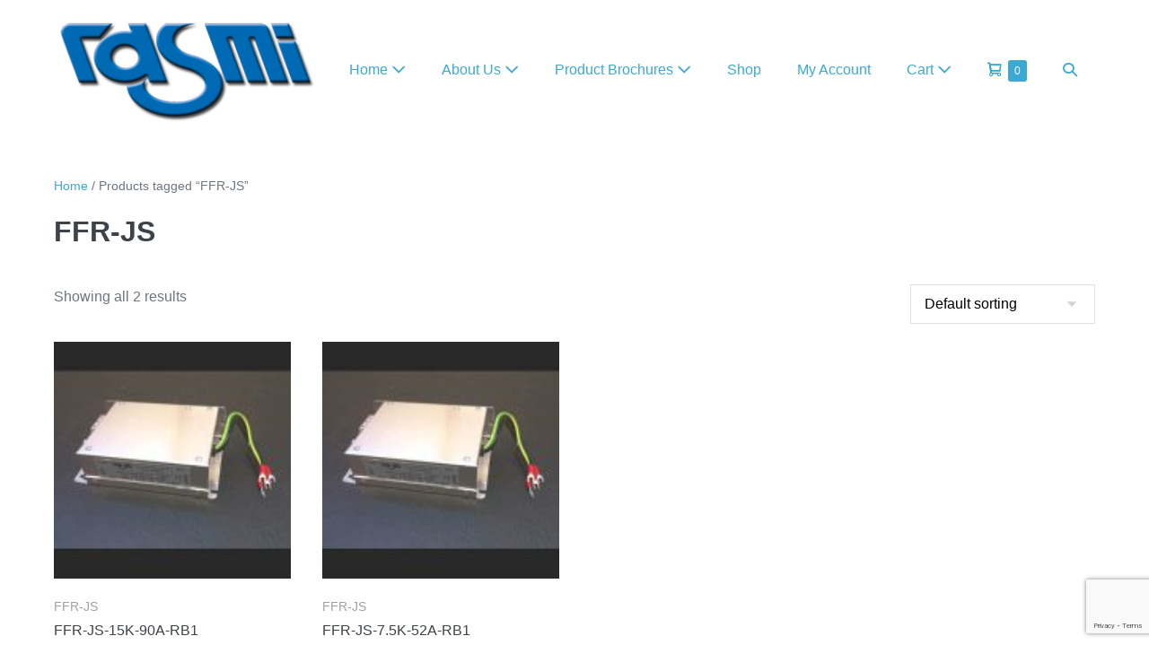

--- FILE ---
content_type: text/html; charset=UTF-8
request_url: https://rasmi.com/product-tag/ffr-js/
body_size: 39274
content:
<!DOCTYPE html>

<html lang="en-GB">

<head>
	<meta charset="UTF-8">
	<meta name="viewport" content="width=device-width, initial-scale=1">
	<link rel="profile" href="https://gmpg.org/xfn/11">
	<title>FFR-JS &#8211; Rasmi Electronics Ltd</title>
<meta name='robots' content='max-image-preview:large' />
<link rel="alternate" type="application/rss+xml" title="Rasmi Electronics Ltd &raquo; Feed" href="https://rasmi.com/feed/" />
<link rel="alternate" type="application/rss+xml" title="Rasmi Electronics Ltd &raquo; Comments Feed" href="https://rasmi.com/comments/feed/" />
<link rel="alternate" type="application/rss+xml" title="Rasmi Electronics Ltd &raquo; FFR-JS Tag Feed" href="https://rasmi.com/product-tag/ffr-js/feed/" />
<script>
window._wpemojiSettings = {"baseUrl":"https:\/\/s.w.org\/images\/core\/emoji\/15.0.3\/72x72\/","ext":".png","svgUrl":"https:\/\/s.w.org\/images\/core\/emoji\/15.0.3\/svg\/","svgExt":".svg","source":{"concatemoji":"https:\/\/rasmi.com\/wp-includes\/js\/wp-emoji-release.min.js?ver=6.5.7"}};
/*! This file is auto-generated */
!function(i,n){var o,s,e;function c(e){try{var t={supportTests:e,timestamp:(new Date).valueOf()};sessionStorage.setItem(o,JSON.stringify(t))}catch(e){}}function p(e,t,n){e.clearRect(0,0,e.canvas.width,e.canvas.height),e.fillText(t,0,0);var t=new Uint32Array(e.getImageData(0,0,e.canvas.width,e.canvas.height).data),r=(e.clearRect(0,0,e.canvas.width,e.canvas.height),e.fillText(n,0,0),new Uint32Array(e.getImageData(0,0,e.canvas.width,e.canvas.height).data));return t.every(function(e,t){return e===r[t]})}function u(e,t,n){switch(t){case"flag":return n(e,"\ud83c\udff3\ufe0f\u200d\u26a7\ufe0f","\ud83c\udff3\ufe0f\u200b\u26a7\ufe0f")?!1:!n(e,"\ud83c\uddfa\ud83c\uddf3","\ud83c\uddfa\u200b\ud83c\uddf3")&&!n(e,"\ud83c\udff4\udb40\udc67\udb40\udc62\udb40\udc65\udb40\udc6e\udb40\udc67\udb40\udc7f","\ud83c\udff4\u200b\udb40\udc67\u200b\udb40\udc62\u200b\udb40\udc65\u200b\udb40\udc6e\u200b\udb40\udc67\u200b\udb40\udc7f");case"emoji":return!n(e,"\ud83d\udc26\u200d\u2b1b","\ud83d\udc26\u200b\u2b1b")}return!1}function f(e,t,n){var r="undefined"!=typeof WorkerGlobalScope&&self instanceof WorkerGlobalScope?new OffscreenCanvas(300,150):i.createElement("canvas"),a=r.getContext("2d",{willReadFrequently:!0}),o=(a.textBaseline="top",a.font="600 32px Arial",{});return e.forEach(function(e){o[e]=t(a,e,n)}),o}function t(e){var t=i.createElement("script");t.src=e,t.defer=!0,i.head.appendChild(t)}"undefined"!=typeof Promise&&(o="wpEmojiSettingsSupports",s=["flag","emoji"],n.supports={everything:!0,everythingExceptFlag:!0},e=new Promise(function(e){i.addEventListener("DOMContentLoaded",e,{once:!0})}),new Promise(function(t){var n=function(){try{var e=JSON.parse(sessionStorage.getItem(o));if("object"==typeof e&&"number"==typeof e.timestamp&&(new Date).valueOf()<e.timestamp+604800&&"object"==typeof e.supportTests)return e.supportTests}catch(e){}return null}();if(!n){if("undefined"!=typeof Worker&&"undefined"!=typeof OffscreenCanvas&&"undefined"!=typeof URL&&URL.createObjectURL&&"undefined"!=typeof Blob)try{var e="postMessage("+f.toString()+"("+[JSON.stringify(s),u.toString(),p.toString()].join(",")+"));",r=new Blob([e],{type:"text/javascript"}),a=new Worker(URL.createObjectURL(r),{name:"wpTestEmojiSupports"});return void(a.onmessage=function(e){c(n=e.data),a.terminate(),t(n)})}catch(e){}c(n=f(s,u,p))}t(n)}).then(function(e){for(var t in e)n.supports[t]=e[t],n.supports.everything=n.supports.everything&&n.supports[t],"flag"!==t&&(n.supports.everythingExceptFlag=n.supports.everythingExceptFlag&&n.supports[t]);n.supports.everythingExceptFlag=n.supports.everythingExceptFlag&&!n.supports.flag,n.DOMReady=!1,n.readyCallback=function(){n.DOMReady=!0}}).then(function(){return e}).then(function(){var e;n.supports.everything||(n.readyCallback(),(e=n.source||{}).concatemoji?t(e.concatemoji):e.wpemoji&&e.twemoji&&(t(e.twemoji),t(e.wpemoji)))}))}((window,document),window._wpemojiSettings);
</script>
<style id='wp-emoji-styles-inline-css'>

	img.wp-smiley, img.emoji {
		display: inline !important;
		border: none !important;
		box-shadow: none !important;
		height: 1em !important;
		width: 1em !important;
		margin: 0 0.07em !important;
		vertical-align: -0.1em !important;
		background: none !important;
		padding: 0 !important;
	}
</style>
<link rel='stylesheet' id='wp-block-library-css' href='https://rasmi.com/wp-includes/css/dist/block-library/style.min.css?ver=6.5.7' media='all' />
<style id='pdfemb-pdf-embedder-viewer-style-inline-css'>
.wp-block-pdfemb-pdf-embedder-viewer{max-width:none}

</style>
<style id='global-styles-inline-css'>
body{--wp--preset--color--black: #000000;--wp--preset--color--cyan-bluish-gray: #abb8c3;--wp--preset--color--white: #ffffff;--wp--preset--color--pale-pink: #f78da7;--wp--preset--color--vivid-red: #cf2e2e;--wp--preset--color--luminous-vivid-orange: #ff6900;--wp--preset--color--luminous-vivid-amber: #fcb900;--wp--preset--color--light-green-cyan: #7bdcb5;--wp--preset--color--vivid-green-cyan: #00d084;--wp--preset--color--pale-cyan-blue: #8ed1fc;--wp--preset--color--vivid-cyan-blue: #0693e3;--wp--preset--color--vivid-purple: #9b51e0;--wp--preset--gradient--vivid-cyan-blue-to-vivid-purple: linear-gradient(135deg,rgba(6,147,227,1) 0%,rgb(155,81,224) 100%);--wp--preset--gradient--light-green-cyan-to-vivid-green-cyan: linear-gradient(135deg,rgb(122,220,180) 0%,rgb(0,208,130) 100%);--wp--preset--gradient--luminous-vivid-amber-to-luminous-vivid-orange: linear-gradient(135deg,rgba(252,185,0,1) 0%,rgba(255,105,0,1) 100%);--wp--preset--gradient--luminous-vivid-orange-to-vivid-red: linear-gradient(135deg,rgba(255,105,0,1) 0%,rgb(207,46,46) 100%);--wp--preset--gradient--very-light-gray-to-cyan-bluish-gray: linear-gradient(135deg,rgb(238,238,238) 0%,rgb(169,184,195) 100%);--wp--preset--gradient--cool-to-warm-spectrum: linear-gradient(135deg,rgb(74,234,220) 0%,rgb(151,120,209) 20%,rgb(207,42,186) 40%,rgb(238,44,130) 60%,rgb(251,105,98) 80%,rgb(254,248,76) 100%);--wp--preset--gradient--blush-light-purple: linear-gradient(135deg,rgb(255,206,236) 0%,rgb(152,150,240) 100%);--wp--preset--gradient--blush-bordeaux: linear-gradient(135deg,rgb(254,205,165) 0%,rgb(254,45,45) 50%,rgb(107,0,62) 100%);--wp--preset--gradient--luminous-dusk: linear-gradient(135deg,rgb(255,203,112) 0%,rgb(199,81,192) 50%,rgb(65,88,208) 100%);--wp--preset--gradient--pale-ocean: linear-gradient(135deg,rgb(255,245,203) 0%,rgb(182,227,212) 50%,rgb(51,167,181) 100%);--wp--preset--gradient--electric-grass: linear-gradient(135deg,rgb(202,248,128) 0%,rgb(113,206,126) 100%);--wp--preset--gradient--midnight: linear-gradient(135deg,rgb(2,3,129) 0%,rgb(40,116,252) 100%);--wp--preset--font-size--small: 14px;--wp--preset--font-size--medium: 20px;--wp--preset--font-size--large: 20px;--wp--preset--font-size--x-large: 42px;--wp--preset--font-size--tiny: 12px;--wp--preset--font-size--regular: 16px;--wp--preset--font-size--larger: 32px;--wp--preset--font-size--extra: 44px;--wp--preset--spacing--20: 0.44rem;--wp--preset--spacing--30: 0.67rem;--wp--preset--spacing--40: 1rem;--wp--preset--spacing--50: 1.5rem;--wp--preset--spacing--60: 2.25rem;--wp--preset--spacing--70: 3.38rem;--wp--preset--spacing--80: 5.06rem;--wp--preset--shadow--natural: 6px 6px 9px rgba(0, 0, 0, 0.2);--wp--preset--shadow--deep: 12px 12px 50px rgba(0, 0, 0, 0.4);--wp--preset--shadow--sharp: 6px 6px 0px rgba(0, 0, 0, 0.2);--wp--preset--shadow--outlined: 6px 6px 0px -3px rgba(255, 255, 255, 1), 6px 6px rgba(0, 0, 0, 1);--wp--preset--shadow--crisp: 6px 6px 0px rgba(0, 0, 0, 1);}body { margin: 0;--wp--style--global--content-size: 1000px;--wp--style--global--wide-size: 1400px; }.wp-site-blocks > .alignleft { float: left; margin-right: 2em; }.wp-site-blocks > .alignright { float: right; margin-left: 2em; }.wp-site-blocks > .aligncenter { justify-content: center; margin-left: auto; margin-right: auto; }:where(.wp-site-blocks) > * { margin-block-start: 24px; margin-block-end: 0; }:where(.wp-site-blocks) > :first-child:first-child { margin-block-start: 0; }:where(.wp-site-blocks) > :last-child:last-child { margin-block-end: 0; }body { --wp--style--block-gap: 24px; }:where(body .is-layout-flow)  > :first-child:first-child{margin-block-start: 0;}:where(body .is-layout-flow)  > :last-child:last-child{margin-block-end: 0;}:where(body .is-layout-flow)  > *{margin-block-start: 24px;margin-block-end: 0;}:where(body .is-layout-constrained)  > :first-child:first-child{margin-block-start: 0;}:where(body .is-layout-constrained)  > :last-child:last-child{margin-block-end: 0;}:where(body .is-layout-constrained)  > *{margin-block-start: 24px;margin-block-end: 0;}:where(body .is-layout-flex) {gap: 24px;}:where(body .is-layout-grid) {gap: 24px;}body .is-layout-flow > .alignleft{float: left;margin-inline-start: 0;margin-inline-end: 2em;}body .is-layout-flow > .alignright{float: right;margin-inline-start: 2em;margin-inline-end: 0;}body .is-layout-flow > .aligncenter{margin-left: auto !important;margin-right: auto !important;}body .is-layout-constrained > .alignleft{float: left;margin-inline-start: 0;margin-inline-end: 2em;}body .is-layout-constrained > .alignright{float: right;margin-inline-start: 2em;margin-inline-end: 0;}body .is-layout-constrained > .aligncenter{margin-left: auto !important;margin-right: auto !important;}body .is-layout-constrained > :where(:not(.alignleft):not(.alignright):not(.alignfull)){max-width: var(--wp--style--global--content-size);margin-left: auto !important;margin-right: auto !important;}body .is-layout-constrained > .alignwide{max-width: var(--wp--style--global--wide-size);}body .is-layout-flex{display: flex;}body .is-layout-flex{flex-wrap: wrap;align-items: center;}body .is-layout-flex > *{margin: 0;}body .is-layout-grid{display: grid;}body .is-layout-grid > *{margin: 0;}body{padding-top: 0px;padding-right: 0px;padding-bottom: 0px;padding-left: 0px;}a:where(:not(.wp-element-button)){text-decoration: underline;}.wp-element-button, .wp-block-button__link{background-color: #32373c;border-width: 0;color: #fff;font-family: inherit;font-size: inherit;line-height: inherit;padding: calc(0.667em + 2px) calc(1.333em + 2px);text-decoration: none;}.has-black-color{color: var(--wp--preset--color--black) !important;}.has-cyan-bluish-gray-color{color: var(--wp--preset--color--cyan-bluish-gray) !important;}.has-white-color{color: var(--wp--preset--color--white) !important;}.has-pale-pink-color{color: var(--wp--preset--color--pale-pink) !important;}.has-vivid-red-color{color: var(--wp--preset--color--vivid-red) !important;}.has-luminous-vivid-orange-color{color: var(--wp--preset--color--luminous-vivid-orange) !important;}.has-luminous-vivid-amber-color{color: var(--wp--preset--color--luminous-vivid-amber) !important;}.has-light-green-cyan-color{color: var(--wp--preset--color--light-green-cyan) !important;}.has-vivid-green-cyan-color{color: var(--wp--preset--color--vivid-green-cyan) !important;}.has-pale-cyan-blue-color{color: var(--wp--preset--color--pale-cyan-blue) !important;}.has-vivid-cyan-blue-color{color: var(--wp--preset--color--vivid-cyan-blue) !important;}.has-vivid-purple-color{color: var(--wp--preset--color--vivid-purple) !important;}.has-black-background-color{background-color: var(--wp--preset--color--black) !important;}.has-cyan-bluish-gray-background-color{background-color: var(--wp--preset--color--cyan-bluish-gray) !important;}.has-white-background-color{background-color: var(--wp--preset--color--white) !important;}.has-pale-pink-background-color{background-color: var(--wp--preset--color--pale-pink) !important;}.has-vivid-red-background-color{background-color: var(--wp--preset--color--vivid-red) !important;}.has-luminous-vivid-orange-background-color{background-color: var(--wp--preset--color--luminous-vivid-orange) !important;}.has-luminous-vivid-amber-background-color{background-color: var(--wp--preset--color--luminous-vivid-amber) !important;}.has-light-green-cyan-background-color{background-color: var(--wp--preset--color--light-green-cyan) !important;}.has-vivid-green-cyan-background-color{background-color: var(--wp--preset--color--vivid-green-cyan) !important;}.has-pale-cyan-blue-background-color{background-color: var(--wp--preset--color--pale-cyan-blue) !important;}.has-vivid-cyan-blue-background-color{background-color: var(--wp--preset--color--vivid-cyan-blue) !important;}.has-vivid-purple-background-color{background-color: var(--wp--preset--color--vivid-purple) !important;}.has-black-border-color{border-color: var(--wp--preset--color--black) !important;}.has-cyan-bluish-gray-border-color{border-color: var(--wp--preset--color--cyan-bluish-gray) !important;}.has-white-border-color{border-color: var(--wp--preset--color--white) !important;}.has-pale-pink-border-color{border-color: var(--wp--preset--color--pale-pink) !important;}.has-vivid-red-border-color{border-color: var(--wp--preset--color--vivid-red) !important;}.has-luminous-vivid-orange-border-color{border-color: var(--wp--preset--color--luminous-vivid-orange) !important;}.has-luminous-vivid-amber-border-color{border-color: var(--wp--preset--color--luminous-vivid-amber) !important;}.has-light-green-cyan-border-color{border-color: var(--wp--preset--color--light-green-cyan) !important;}.has-vivid-green-cyan-border-color{border-color: var(--wp--preset--color--vivid-green-cyan) !important;}.has-pale-cyan-blue-border-color{border-color: var(--wp--preset--color--pale-cyan-blue) !important;}.has-vivid-cyan-blue-border-color{border-color: var(--wp--preset--color--vivid-cyan-blue) !important;}.has-vivid-purple-border-color{border-color: var(--wp--preset--color--vivid-purple) !important;}.has-vivid-cyan-blue-to-vivid-purple-gradient-background{background: var(--wp--preset--gradient--vivid-cyan-blue-to-vivid-purple) !important;}.has-light-green-cyan-to-vivid-green-cyan-gradient-background{background: var(--wp--preset--gradient--light-green-cyan-to-vivid-green-cyan) !important;}.has-luminous-vivid-amber-to-luminous-vivid-orange-gradient-background{background: var(--wp--preset--gradient--luminous-vivid-amber-to-luminous-vivid-orange) !important;}.has-luminous-vivid-orange-to-vivid-red-gradient-background{background: var(--wp--preset--gradient--luminous-vivid-orange-to-vivid-red) !important;}.has-very-light-gray-to-cyan-bluish-gray-gradient-background{background: var(--wp--preset--gradient--very-light-gray-to-cyan-bluish-gray) !important;}.has-cool-to-warm-spectrum-gradient-background{background: var(--wp--preset--gradient--cool-to-warm-spectrum) !important;}.has-blush-light-purple-gradient-background{background: var(--wp--preset--gradient--blush-light-purple) !important;}.has-blush-bordeaux-gradient-background{background: var(--wp--preset--gradient--blush-bordeaux) !important;}.has-luminous-dusk-gradient-background{background: var(--wp--preset--gradient--luminous-dusk) !important;}.has-pale-ocean-gradient-background{background: var(--wp--preset--gradient--pale-ocean) !important;}.has-electric-grass-gradient-background{background: var(--wp--preset--gradient--electric-grass) !important;}.has-midnight-gradient-background{background: var(--wp--preset--gradient--midnight) !important;}.has-small-font-size{font-size: var(--wp--preset--font-size--small) !important;}.has-medium-font-size{font-size: var(--wp--preset--font-size--medium) !important;}.has-large-font-size{font-size: var(--wp--preset--font-size--large) !important;}.has-x-large-font-size{font-size: var(--wp--preset--font-size--x-large) !important;}.has-tiny-font-size{font-size: var(--wp--preset--font-size--tiny) !important;}.has-regular-font-size{font-size: var(--wp--preset--font-size--regular) !important;}.has-larger-font-size{font-size: var(--wp--preset--font-size--larger) !important;}.has-extra-font-size{font-size: var(--wp--preset--font-size--extra) !important;}
.wp-block-navigation a:where(:not(.wp-element-button)){color: inherit;}
.wp-block-pullquote{font-size: 1.5em;line-height: 1.6;}
</style>
<link rel='stylesheet' id='contact-form-7-css' href='https://rasmi.com/wp-content/plugins/contact-form-7/includes/css/styles.css?ver=5.9.3' media='all' />
<link rel='stylesheet' id='page-list-style-css' href='https://rasmi.com/wp-content/plugins/page-list/css/page-list.css?ver=5.6' media='all' />
<link rel='stylesheet' id='sow-image-default-8b5b6f678277-css' href='https://rasmi.com/wp-content/uploads/siteorigin-widgets/sow-image-default-8b5b6f678277.css?ver=6.5.7' media='all' />
<style id='woocommerce-inline-inline-css'>
.woocommerce form .form-row .required { visibility: visible; }
</style>
<link rel='stylesheet' id='wpbf-icon-font-css' href='https://rasmi.com/wp-content/themes/page-builder-framework/css/min/iconfont-min.css?ver=2.10.7' media='all' />
<link rel='stylesheet' id='wpbf-style-css' href='https://rasmi.com/wp-content/themes/page-builder-framework/style.css?ver=2.10.7' media='all' />
<link rel='stylesheet' id='wpbf-responsive-css' href='https://rasmi.com/wp-content/themes/page-builder-framework/css/min/responsive-min.css?ver=2.10.7' media='all' />
<link rel='stylesheet' id='wpbf-woocommerce-layout-css' href='https://rasmi.com/wp-content/themes/page-builder-framework/css/min/woocommerce-layout-min.css?ver=2.10.7' media='all' />
<link rel='stylesheet' id='wpbf-woocommerce-css' href='https://rasmi.com/wp-content/themes/page-builder-framework/css/min/woocommerce-min.css?ver=2.10.7' media='all' />
<style id='wpbf-woocommerce-inline-css'>
.wpbf-archive-content .wpbf-post{text-align:left;}.wpbf-navigation:not(.wpbf-navigation-transparent):not(.wpbf-navigation-active){background-color:#ffffff;}.wpbf-sub-menu > .menu-item-has-children:not(.wpbf-mega-menu) .sub-menu li:hover{background-color:#1e73be;}.wpbf-navigation .wpbf-menu .sub-menu a:hover{color:#ffffff;}
</style>
<link rel='stylesheet' id='wpbf-woocommerce-smallscreen-css' href='https://rasmi.com/wp-content/themes/page-builder-framework/css/min/woocommerce-smallscreen-min.css?ver=2.10.7' media='all' />
<script src="https://rasmi.com/wp-includes/js/jquery/jquery.min.js?ver=3.7.1" id="jquery-core-js"></script>
<script src="https://rasmi.com/wp-includes/js/jquery/jquery-migrate.min.js?ver=3.4.1" id="jquery-migrate-js"></script>
<script src="https://rasmi.com/wp-content/plugins/woocommerce/assets/js/jquery-blockui/jquery.blockUI.min.js?ver=2.7.0-wc.8.7.0" id="jquery-blockui-js" defer data-wp-strategy="defer"></script>
<script id="wc-add-to-cart-js-extra">
var wc_add_to_cart_params = {"ajax_url":"\/wp-admin\/admin-ajax.php","wc_ajax_url":"\/?wc-ajax=%%endpoint%%","i18n_view_cart":"View basket","cart_url":"https:\/\/rasmi.com\/cart\/","is_cart":"","cart_redirect_after_add":"no"};
</script>
<script src="https://rasmi.com/wp-content/plugins/woocommerce/assets/js/frontend/add-to-cart.min.js?ver=8.7.0" id="wc-add-to-cart-js" defer data-wp-strategy="defer"></script>
<script src="https://rasmi.com/wp-content/plugins/woocommerce/assets/js/js-cookie/js.cookie.min.js?ver=2.1.4-wc.8.7.0" id="js-cookie-js" defer data-wp-strategy="defer"></script>
<script id="woocommerce-js-extra">
var woocommerce_params = {"ajax_url":"\/wp-admin\/admin-ajax.php","wc_ajax_url":"\/?wc-ajax=%%endpoint%%"};
</script>
<script src="https://rasmi.com/wp-content/plugins/woocommerce/assets/js/frontend/woocommerce.min.js?ver=8.7.0" id="woocommerce-js" defer data-wp-strategy="defer"></script>
<link rel="https://api.w.org/" href="https://rasmi.com/wp-json/" /><link rel="alternate" type="application/json" href="https://rasmi.com/wp-json/wp/v2/product_tag/232" /><link rel="EditURI" type="application/rsd+xml" title="RSD" href="https://rasmi.com/xmlrpc.php?rsd" />
<meta name="generator" content="WordPress 6.5.7" />
<meta name="generator" content="WooCommerce 8.7.0" />
	<noscript><style>.woocommerce-product-gallery{ opacity: 1 !important; }</style></noscript>
	<style id="sccss">.widget_circleicon-widget {
    clear: none;
}
/* To change the size of the related products thumbnails, which are too large */ 
.woocommerce .related ul.products li.product, .woocommerce .related ul li.product, .woocommerce .upsells.products ul.products li.product, .woocommerce .upsells.products ul li.product, .woocommerce-page .related ul.products li.product, .woocommerce-page .related ul li.product, .woocommerce-page .upsells.products ul.products li.product, .woocommerce-page .upsells.products ul li.product {
width: 150px;
}

.widget .product_list_widget {
  margin: 0;
  list-style: none;
  margin-right: -10px;
  zoom: 1;
}
.widget .product_list_widget:before {
  content: '';
  display: block;
}
.widget .product_list_widget:after {
  content: '';
  display: table;
  clear: both;
}
.widget .product_list_widget li {
  -ms-box-sizing: border-box;
  -moz-box-sizing: border-box;
  -webkit-box-sizing: border-box;
  box-sizing: border-box;
  margin-left: 0;
  width: 33%;
  padding-right: 10px;
  float: center;
  text-align: center;
  margin-bottom: 10px;
}
.widget .product_list_widget li img {
  width: 150px;
  height: auto;
}
.widget .product_list_widget li a {
  text-decoration: none;
  color: #444444;
  font-weight: 500;
  line-height: 1.1em;
}
.widget .product_list_widget li span.amount {
  display: block;
}

img.inline {
     margin: 0px;
     padding: 0px;
     border: none;
     box-shadow:0px 0px 0px;
}


</style><style id="wpbf-typography-styles"></style></head>

<body data-rsssl=1 class="archive tax-product_tag term-ffr-js term-232 wp-custom-logo theme-page-builder-framework woocommerce woocommerce-page woocommerce-no-js wpbf wpbf-no-sidebar" itemscope="itemscope" itemtype="https://schema.org/WebPage">

	<a class="screen-reader-text skip-link" href="#content" title="Skip to content">Skip to content</a>

	
	
	<div id="container" class="hfeed wpbf-page">

		
		
<header id="header" class="wpbf-page-header" itemscope="itemscope" itemtype="https://schema.org/WPHeader">

	
	
	<div class="wpbf-navigation" data-sub-menu-animation-duration="250">

		
		
<div class="wpbf-container wpbf-container-center wpbf-visible-large wpbf-nav-wrapper wpbf-menu-right">

	<div class="wpbf-grid wpbf-grid-collapse">

		<div class="wpbf-1-4 wpbf-logo-container">

			<div class="wpbf-logo" itemscope="itemscope" itemtype="https://schema.org/Organization"><a href="https://rasmi.com" itemprop="url"><img src="https://rasmi.com/wp-content/uploads/2015/04/Rasmi-Logo.png" alt="Rasmi Electronics Ltd" title="Rasmi Electronics Ltd" width="300" height="120" itemprop="logo" /></a></div>
		</div>

		<div class="wpbf-3-4 wpbf-menu-container">

			
			<nav id="navigation" class="wpbf-clearfix" itemscope="itemscope" itemtype="https://schema.org/SiteNavigationElement" aria-label="Site Navigation">

				
				<ul id="menu-menu-1" class="wpbf-menu wpbf-sub-menu wpbf-sub-menu-align-left wpbf-sub-menu-animation-fade wpbf-menu-effect-none wpbf-menu-animation-fade wpbf-menu-align-center"><li id="menu-item-57" class="menu-item menu-item-type-post_type menu-item-object-page menu-item-home menu-item-has-children menu-item-57"><a href="https://rasmi.com/">Home <i class="wpbff wpbff-arrow-down" aria-hidden="true"></i></a></li>
<li id="menu-item-607" class="menu-item menu-item-type-post_type menu-item-object-page menu-item-has-children menu-item-607"><a href="https://rasmi.com/about-us/">About Us <i class="wpbff wpbff-arrow-down" aria-hidden="true"></i></a>
<ul class="sub-menu">
	<li id="menu-item-1022" class="menu-item menu-item-type-post_type menu-item-object-page menu-item-1022"><a href="https://rasmi.com/certification/">Certification</a></li>
	<li id="menu-item-702" class="menu-item menu-item-type-post_type menu-item-object-page menu-item-702"><a href="https://rasmi.com/policy/">QMS, HS and Environmental Policy</a></li>
	<li id="menu-item-1101" class="menu-item menu-item-type-post_type menu-item-object-page menu-item-1101"><a href="https://rasmi.com/about-us/privacy/">Privacy</a></li>
	<li id="menu-item-879" class="menu-item menu-item-type-post_type menu-item-object-page menu-item-879"><a href="https://rasmi.com/rohs-statement/">ROHS Statement</a></li>
</ul>
</li>
<li id="menu-item-64" class="menu-item menu-item-type-post_type menu-item-object-page menu-item-has-children menu-item-64"><a href="https://rasmi.com/product-brochures/">Product Brochures <i class="wpbff wpbff-arrow-down" aria-hidden="true"></i></a>
<ul class="sub-menu">
	<li id="menu-item-69" class="menu-item menu-item-type-post_type menu-item-object-page menu-item-69"><a href="https://rasmi.com/product-brochures/dlc-brochure/">DLC Brochure</a></li>
	<li id="menu-item-178" class="menu-item menu-item-type-post_type menu-item-object-page menu-item-178"><a href="https://rasmi.com/product-brochures/fsa-brochure/">FSA Brochure</a></li>
	<li id="menu-item-179" class="menu-item menu-item-type-post_type menu-item-object-page menu-item-179"><a href="https://rasmi.com/product-brochures/fsn-brochure/">FSN Brochure</a></li>
	<li id="menu-item-180" class="menu-item menu-item-type-post_type menu-item-object-page menu-item-180"><a href="https://rasmi.com/product-brochures/ftf-brochure/">FTF Brochure</a></li>
	<li id="menu-item-160" class="menu-item menu-item-type-post_type menu-item-object-page menu-item-160"><a href="https://rasmi.com/product-brochures/high-performance-harmonic-filters-brochure/">High Performance Harmonic Filters Brochure</a></li>
	<li id="menu-item-123" class="menu-item menu-item-type-post_type menu-item-object-page menu-item-123"><a href="https://rasmi.com/product-brochures/mhp-brochure/">MHP Brochure</a></li>
	<li id="menu-item-170" class="menu-item menu-item-type-post_type menu-item-object-page menu-item-170"><a href="https://rasmi.com/product-brochures/mhu-brochure/">MHU Brochure</a></li>
	<li id="menu-item-164" class="menu-item menu-item-type-post_type menu-item-object-page menu-item-164"><a href="https://rasmi.com/product-brochures/oc-output-chokes-brochure/">OC Output Chokes Brochure</a></li>
	<li id="menu-item-159" class="menu-item menu-item-type-post_type menu-item-object-page menu-item-159"><a href="https://rasmi.com/product-brochures/omron-brochure/">Omron Brochure</a></li>
	<li id="menu-item-161" class="menu-item menu-item-type-post_type menu-item-object-page menu-item-161"><a href="https://rasmi.com/product-brochures/rof-motor-output-filters-brochure/">ROF Motor Output Filters Brochure</a></li>
	<li id="menu-item-150" class="menu-item menu-item-type-post_type menu-item-object-page menu-item-150"><a href="https://rasmi.com/product-brochures/yaskawa-brochure/">Yaskawa Brochure</a></li>
</ul>
</li>
<li id="menu-item-66" class="menu-item menu-item-type-post_type menu-item-object-page menu-item-66"><a href="https://rasmi.com/shop/">Shop</a></li>
<li id="menu-item-63" class="menu-item menu-item-type-post_type menu-item-object-page menu-item-63"><a href="https://rasmi.com/my-account/">My Account</a></li>
<li id="menu-item-58" class="menu-item menu-item-type-post_type menu-item-object-page menu-item-has-children menu-item-58"><a href="https://rasmi.com/cart/">Cart <i class="wpbff wpbff-arrow-down" aria-hidden="true"></i></a>
<ul class="sub-menu">
	<li id="menu-item-60" class="menu-item menu-item-type-post_type menu-item-object-page menu-item-60"><a href="https://rasmi.com/checkout/">Checkout</a></li>
</ul>
</li>
<li class="menu-item wpbf-woo-menu-item"><a href="https://rasmi.com/cart/" title="Shopping Basket"><span class="screen-reader-text">Shopping Basket</span><i class="wpbff wpbff-cart"></i><span class="wpbf-woo-menu-item-count">0<span class="screen-reader-text">Items in Basket</span></span></a></li><li class="menu-item wpbf-menu-item-search" aria-haspopup="true" aria-expanded="false"><a href="javascript:void(0)" role="button"><span class="screen-reader-text">Search Toggle</span><div class="wpbf-menu-search"><form role="search" method="get" class="woocommerce-product-search" action="https://rasmi.com/">
	<label class="screen-reader-text" for="woocommerce-product-search-field-0">Search for:</label>
	<input type="search" id="woocommerce-product-search-field-0" class="search-field" placeholder="Search products&hellip;" value="" name="s" />
	<button type="submit" value="Search" class="">Search</button>
	<input type="hidden" name="post_type" value="product" />
</form>
</div><i class="wpbff wpbff-search" aria-hidden="true"></i></a></li></ul>
				
			</nav>

			
		</div>

	</div>

</div>

		
<div class="wpbf-mobile-menu-hamburger wpbf-hidden-large">

	<div class="wpbf-mobile-nav-wrapper wpbf-container wpbf-container-center">

		<div class="wpbf-mobile-logo-container wpbf-2-3">

			<div class="wpbf-mobile-logo" itemscope="itemscope" itemtype="https://schema.org/Organization"><a href="https://rasmi.com" itemprop="url"><img src="https://rasmi.com/wp-content/uploads/2015/04/Rasmi-Logo.png" alt="Rasmi Electronics Ltd" title="Rasmi Electronics Ltd" width="300" height="120" itemprop="logo" /></a></div>
		</div>

		<div class="wpbf-menu-toggle-container wpbf-1-3">

			<ul class="wpbf-mobile-nav-item"><li class="menu-item wpbf-woo-menu-item"><a href="https://rasmi.com/cart/" title="Shopping Basket"><span class="screen-reader-text">Shopping Basket</span><i class="wpbff wpbff-cart"></i><span class="wpbf-woo-menu-item-count">0<span class="screen-reader-text">Items in Basket</span></span></a></li></ul>
			
				<button id="wpbf-mobile-menu-toggle" class="wpbf-mobile-nav-item wpbf-mobile-menu-toggle wpbff wpbff-hamburger" aria-label="Mobile Site Navigation" aria-controls="navigation" aria-expanded="false" aria-haspopup="true">
					<span class="screen-reader-text">Menu Toggle</span>
				</button>

			

			
		</div>

	</div>

	<div class="wpbf-mobile-menu-container">

		
		<nav id="mobile-navigation" itemscope="itemscope" itemtype="https://schema.org/SiteNavigationElement" aria-labelledby="wpbf-mobile-menu-toggle">

			
			
			
		</nav>

		
	</div>

</div>

		
	</div>

	
</header>

		<div id="content"><div id="inner-content" class="wpbf-container wpbf-container-center wpbf-padding-medium"><div class="wpbf-grid wpbf-main-grid wpbf-grid-divider"><main id="main" class="wpbf-main wpbf-medium-2-3 wpbf-archive-content wpbf-product-archive wpbf-product-archive-content wpbf-product-taxonomy-content"><nav class="woocommerce-breadcrumb" aria-label="Breadcrumb"><a href="https://rasmi.com">Home</a>&nbsp;&#47;&nbsp;Products tagged &ldquo;FFR-JS&rdquo;</nav><header class="woocommerce-products-header">
			<h1 class="woocommerce-products-header__title page-title">FFR-JS</h1>
	
	</header>
<div class="woocommerce-notices-wrapper"></div><p class="woocommerce-result-count">
	Showing all 2 results</p>
<form class="woocommerce-ordering" method="get">
	<select name="orderby" class="orderby" aria-label="Shop order">
					<option value="menu_order"  selected='selected'>Default sorting</option>
					<option value="popularity" >Sort by popularity</option>
					<option value="rating" >Sort by average rating</option>
					<option value="date" >Sort by latest</option>
					<option value="price" >Sort by price: low to high</option>
					<option value="price-desc" >Sort by price: high to low</option>
			</select>
	<input type="hidden" name="paged" value="1" />
	</form>
<ul class="wpbf-grid wpbf-grid-large wpbf-grid-1-1 wpbf-grid-small-1-3 wpbf-grid-large-1-4 products columns-4"><li class="wpbf-post product type-product post-475 status-publish first instock product_cat-ffr-js product_cat-mitsubishi-filter-range product_tag-90-amp product_tag-ffr-js product_tag-three-phase has-post-thumbnail featured taxable shipping-taxable purchasable product-type-simple">
	<div class="wpbf-woo-product-wrapper wpbf-clearfix"><div class="wpbf-woo-loop-thumbnail-wrapper"><a href="https://rasmi.com/product/ffr-js-15k-90a-rb1/" class="woocommerce-LoopProduct-link woocommerce-loop-product__link"><img width="150" height="150" src="https://rasmi.com/wp-content/uploads/2015/03/FFR-CSH-036-8A-RF1-150x150.jpg" class="attachment-woocommerce_thumbnail size-woocommerce_thumbnail" alt="FFR-CSH-036-8A-RF1" decoding="async" srcset="https://rasmi.com/wp-content/uploads/2015/03/FFR-CSH-036-8A-RF1-150x150.jpg 150w, https://rasmi.com/wp-content/uploads/2015/03/FFR-CSH-036-8A-RF1-90x90.jpg 90w, https://rasmi.com/wp-content/uploads/2015/03/FFR-CSH-036-8A-RF1.jpg 300w" sizes="(max-width: 150px) 100vw, 150px" /></a></div><div class="wpbf-woo-loop-summary">	<span class="wpbf-woo-product-category">
		FFR-JS	</span>
	<a href="https://rasmi.com/product/ffr-js-15k-90a-rb1/" class="woocommerce-LoopProduct-link woocommerce-loop-product__link"><h3 class="woocommerce-loop-product__title">FFR-JS-15K-90A-RB1</h3></a>
	<span class="price"><span class="woocommerce-Price-amount amount"><bdi><span class="woocommerce-Price-currencySymbol">&pound;</span>139.15</bdi></span></span>
<a href="?add-to-cart=475" data-quantity="1" class="button product_type_simple add_to_cart_button ajax_add_to_cart" data-product_id="475" data-product_sku="ffr-js-15k-90a-rb1" aria-label="Add to basket: &ldquo;FFR-JS-15K-90A-RB1&rdquo;" aria-describedby="" rel="nofollow">Add to basket</a></div></div></li>
<li class="wpbf-post product type-product post-474 status-publish instock product_cat-ffr-js product_cat-mitsubishi-filter-range product_tag-52-amp product_tag-ffr-js product_tag-three-phase has-post-thumbnail featured taxable shipping-taxable purchasable product-type-simple">
	<div class="wpbf-woo-product-wrapper wpbf-clearfix"><div class="wpbf-woo-loop-thumbnail-wrapper"><a href="https://rasmi.com/product/ffr-js-7-5k-52a-rb1/" class="woocommerce-LoopProduct-link woocommerce-loop-product__link"><img width="150" height="150" src="https://rasmi.com/wp-content/uploads/2015/03/FFR-CSH-036-8A-RF1-150x150.jpg" class="attachment-woocommerce_thumbnail size-woocommerce_thumbnail" alt="FFR-CSH-036-8A-RF1" decoding="async" srcset="https://rasmi.com/wp-content/uploads/2015/03/FFR-CSH-036-8A-RF1-150x150.jpg 150w, https://rasmi.com/wp-content/uploads/2015/03/FFR-CSH-036-8A-RF1-90x90.jpg 90w, https://rasmi.com/wp-content/uploads/2015/03/FFR-CSH-036-8A-RF1.jpg 300w" sizes="(max-width: 150px) 100vw, 150px" /></a></div><div class="wpbf-woo-loop-summary">	<span class="wpbf-woo-product-category">
		FFR-JS	</span>
	<a href="https://rasmi.com/product/ffr-js-7-5k-52a-rb1/" class="woocommerce-LoopProduct-link woocommerce-loop-product__link"><h3 class="woocommerce-loop-product__title">FFR-JS-7.5K-52A-RB1</h3></a>
	<span class="price"><span class="woocommerce-Price-amount amount"><bdi><span class="woocommerce-Price-currencySymbol">&pound;</span>101.20</bdi></span></span>
<a href="?add-to-cart=474" data-quantity="1" class="button product_type_simple add_to_cart_button ajax_add_to_cart" data-product_id="474" data-product_sku="ffr-js-7-5k-52a-rb1" aria-label="Add to basket: &ldquo;FFR-JS-7.5K-52A-RB1&rdquo;" aria-describedby="" rel="nofollow">Add to basket</a></div></div></li>
</ul></main></div></div></div>
<footer id="footer" class="wpbf-page-footer" itemscope="itemscope" itemtype="https://schema.org/WPFooter">

	
	<div class="wpbf-inner-footer wpbf-container wpbf-container-center wpbf-footer-two-columns">

		<div class="wpbf-inner-footer-left">

			<ul id="menu-footer" class="wpbf-menu"><li id="menu-item-1513" class="menu-item menu-item-type-post_type menu-item-object-page menu-item-1513"><a href="https://rasmi.com/contact-us/">Contact Us</a></li>
</ul>
		</div>

		
		<div class="wpbf-inner-footer-right">

			Powered by <a rel="nofollow" href="https://wp-pagebuilderframework.com/">Page Builder Framework</a>
		</div>

		
	</div>

	
</footer>

	</div>


<script id="mcjs">!function(c,h,i,m,p){m=c.createElement(h),p=c.getElementsByTagName(h)[0],m.async=1,m.src=i,p.parentNode.insertBefore(m,p)}(document,"script","https://chimpstatic.com/mcjs-connected/js/users/4bf18b4d048d8f1c3a41f3ac7/c08af204c850d6f5e59dbd3d7.js");</script><script type="application/ld+json">{"@context":"https:\/\/schema.org\/","@type":"BreadcrumbList","itemListElement":[{"@type":"ListItem","position":1,"item":{"name":"Home","@id":"https:\/\/rasmi.com"}},{"@type":"ListItem","position":2,"item":{"name":"Products tagged &amp;ldquo;FFR-JS&amp;rdquo;","@id":"https:\/\/rasmi.com\/product-tag\/ffr-js\/"}}]}</script>	<script>
		(function () {
			var c = document.body.className;
			c = c.replace(/woocommerce-no-js/, 'woocommerce-js');
			document.body.className = c;
		})();
	</script>
	<script src="https://rasmi.com/wp-content/plugins/contact-form-7/includes/swv/js/index.js?ver=5.9.3" id="swv-js"></script>
<script id="contact-form-7-js-extra">
var wpcf7 = {"api":{"root":"https:\/\/rasmi.com\/wp-json\/","namespace":"contact-form-7\/v1"}};
</script>
<script src="https://rasmi.com/wp-content/plugins/contact-form-7/includes/js/index.js?ver=5.9.3" id="contact-form-7-js"></script>
<script src="https://rasmi.com/wp-content/plugins/woocommerce/assets/js/sourcebuster/sourcebuster.min.js?ver=8.7.0" id="sourcebuster-js-js"></script>
<script id="wc-order-attribution-js-extra">
var wc_order_attribution = {"params":{"lifetime":1.0000000000000000818030539140313095458623138256371021270751953125e-5,"session":30,"ajaxurl":"https:\/\/rasmi.com\/wp-admin\/admin-ajax.php","prefix":"wc_order_attribution_","allowTracking":true},"fields":{"source_type":"current.typ","referrer":"current_add.rf","utm_campaign":"current.cmp","utm_source":"current.src","utm_medium":"current.mdm","utm_content":"current.cnt","utm_id":"current.id","utm_term":"current.trm","session_entry":"current_add.ep","session_start_time":"current_add.fd","session_pages":"session.pgs","session_count":"udata.vst","user_agent":"udata.uag"}};
</script>
<script src="https://rasmi.com/wp-content/plugins/woocommerce/assets/js/frontend/order-attribution.min.js?ver=8.7.0" id="wc-order-attribution-js"></script>
<script id="mailchimp-woocommerce-js-extra">
var mailchimp_public_data = {"site_url":"https:\/\/rasmi.com","ajax_url":"https:\/\/rasmi.com\/wp-admin\/admin-ajax.php","disable_carts":"","subscribers_only":"","language":"en","allowed_to_set_cookies":"1"};
</script>
<script src="https://rasmi.com/wp-content/plugins/mailchimp-for-woocommerce/public/js/mailchimp-woocommerce-public.min.js?ver=4.0.1.07" id="mailchimp-woocommerce-js"></script>
<script id="wpbf-site-js-before">
var WpbfObj = {
			ajaxurl: "https://rasmi.com/wp-admin/admin-ajax.php"
		};
</script>
<script src="https://rasmi.com/wp-content/themes/page-builder-framework/js/min/site-min.js?ver=2.10.7" id="wpbf-site-js"></script>
<script src="https://rasmi.com/wp-content/themes/page-builder-framework/assets/woocommerce/js/woocommerce.js?ver=2.10.7" id="wpbf-woocommerce-js"></script>
<script src="https://www.google.com/recaptcha/api.js?render=6Ld1ANwUAAAAAMFiJL58XumiM097iltm1OSTXSp_&amp;ver=3.0" id="google-recaptcha-js"></script>
<script src="https://rasmi.com/wp-includes/js/dist/vendor/wp-polyfill-inert.min.js?ver=3.1.2" id="wp-polyfill-inert-js"></script>
<script src="https://rasmi.com/wp-includes/js/dist/vendor/regenerator-runtime.min.js?ver=0.14.0" id="regenerator-runtime-js"></script>
<script src="https://rasmi.com/wp-includes/js/dist/vendor/wp-polyfill.min.js?ver=3.15.0" id="wp-polyfill-js"></script>
<script id="wpcf7-recaptcha-js-extra">
var wpcf7_recaptcha = {"sitekey":"6Ld1ANwUAAAAAMFiJL58XumiM097iltm1OSTXSp_","actions":{"homepage":"homepage","contactform":"contactform"}};
</script>
<script src="https://rasmi.com/wp-content/plugins/contact-form-7/modules/recaptcha/index.js?ver=5.9.3" id="wpcf7-recaptcha-js"></script>

</body>

</html>


--- FILE ---
content_type: text/html; charset=utf-8
request_url: https://www.google.com/recaptcha/api2/anchor?ar=1&k=6Ld1ANwUAAAAAMFiJL58XumiM097iltm1OSTXSp_&co=aHR0cHM6Ly9yYXNtaS5jb206NDQz&hl=en&v=PoyoqOPhxBO7pBk68S4YbpHZ&size=invisible&anchor-ms=20000&execute-ms=30000&cb=qno7z71nr6fx
body_size: 48878
content:
<!DOCTYPE HTML><html dir="ltr" lang="en"><head><meta http-equiv="Content-Type" content="text/html; charset=UTF-8">
<meta http-equiv="X-UA-Compatible" content="IE=edge">
<title>reCAPTCHA</title>
<style type="text/css">
/* cyrillic-ext */
@font-face {
  font-family: 'Roboto';
  font-style: normal;
  font-weight: 400;
  font-stretch: 100%;
  src: url(//fonts.gstatic.com/s/roboto/v48/KFO7CnqEu92Fr1ME7kSn66aGLdTylUAMa3GUBHMdazTgWw.woff2) format('woff2');
  unicode-range: U+0460-052F, U+1C80-1C8A, U+20B4, U+2DE0-2DFF, U+A640-A69F, U+FE2E-FE2F;
}
/* cyrillic */
@font-face {
  font-family: 'Roboto';
  font-style: normal;
  font-weight: 400;
  font-stretch: 100%;
  src: url(//fonts.gstatic.com/s/roboto/v48/KFO7CnqEu92Fr1ME7kSn66aGLdTylUAMa3iUBHMdazTgWw.woff2) format('woff2');
  unicode-range: U+0301, U+0400-045F, U+0490-0491, U+04B0-04B1, U+2116;
}
/* greek-ext */
@font-face {
  font-family: 'Roboto';
  font-style: normal;
  font-weight: 400;
  font-stretch: 100%;
  src: url(//fonts.gstatic.com/s/roboto/v48/KFO7CnqEu92Fr1ME7kSn66aGLdTylUAMa3CUBHMdazTgWw.woff2) format('woff2');
  unicode-range: U+1F00-1FFF;
}
/* greek */
@font-face {
  font-family: 'Roboto';
  font-style: normal;
  font-weight: 400;
  font-stretch: 100%;
  src: url(//fonts.gstatic.com/s/roboto/v48/KFO7CnqEu92Fr1ME7kSn66aGLdTylUAMa3-UBHMdazTgWw.woff2) format('woff2');
  unicode-range: U+0370-0377, U+037A-037F, U+0384-038A, U+038C, U+038E-03A1, U+03A3-03FF;
}
/* math */
@font-face {
  font-family: 'Roboto';
  font-style: normal;
  font-weight: 400;
  font-stretch: 100%;
  src: url(//fonts.gstatic.com/s/roboto/v48/KFO7CnqEu92Fr1ME7kSn66aGLdTylUAMawCUBHMdazTgWw.woff2) format('woff2');
  unicode-range: U+0302-0303, U+0305, U+0307-0308, U+0310, U+0312, U+0315, U+031A, U+0326-0327, U+032C, U+032F-0330, U+0332-0333, U+0338, U+033A, U+0346, U+034D, U+0391-03A1, U+03A3-03A9, U+03B1-03C9, U+03D1, U+03D5-03D6, U+03F0-03F1, U+03F4-03F5, U+2016-2017, U+2034-2038, U+203C, U+2040, U+2043, U+2047, U+2050, U+2057, U+205F, U+2070-2071, U+2074-208E, U+2090-209C, U+20D0-20DC, U+20E1, U+20E5-20EF, U+2100-2112, U+2114-2115, U+2117-2121, U+2123-214F, U+2190, U+2192, U+2194-21AE, U+21B0-21E5, U+21F1-21F2, U+21F4-2211, U+2213-2214, U+2216-22FF, U+2308-230B, U+2310, U+2319, U+231C-2321, U+2336-237A, U+237C, U+2395, U+239B-23B7, U+23D0, U+23DC-23E1, U+2474-2475, U+25AF, U+25B3, U+25B7, U+25BD, U+25C1, U+25CA, U+25CC, U+25FB, U+266D-266F, U+27C0-27FF, U+2900-2AFF, U+2B0E-2B11, U+2B30-2B4C, U+2BFE, U+3030, U+FF5B, U+FF5D, U+1D400-1D7FF, U+1EE00-1EEFF;
}
/* symbols */
@font-face {
  font-family: 'Roboto';
  font-style: normal;
  font-weight: 400;
  font-stretch: 100%;
  src: url(//fonts.gstatic.com/s/roboto/v48/KFO7CnqEu92Fr1ME7kSn66aGLdTylUAMaxKUBHMdazTgWw.woff2) format('woff2');
  unicode-range: U+0001-000C, U+000E-001F, U+007F-009F, U+20DD-20E0, U+20E2-20E4, U+2150-218F, U+2190, U+2192, U+2194-2199, U+21AF, U+21E6-21F0, U+21F3, U+2218-2219, U+2299, U+22C4-22C6, U+2300-243F, U+2440-244A, U+2460-24FF, U+25A0-27BF, U+2800-28FF, U+2921-2922, U+2981, U+29BF, U+29EB, U+2B00-2BFF, U+4DC0-4DFF, U+FFF9-FFFB, U+10140-1018E, U+10190-1019C, U+101A0, U+101D0-101FD, U+102E0-102FB, U+10E60-10E7E, U+1D2C0-1D2D3, U+1D2E0-1D37F, U+1F000-1F0FF, U+1F100-1F1AD, U+1F1E6-1F1FF, U+1F30D-1F30F, U+1F315, U+1F31C, U+1F31E, U+1F320-1F32C, U+1F336, U+1F378, U+1F37D, U+1F382, U+1F393-1F39F, U+1F3A7-1F3A8, U+1F3AC-1F3AF, U+1F3C2, U+1F3C4-1F3C6, U+1F3CA-1F3CE, U+1F3D4-1F3E0, U+1F3ED, U+1F3F1-1F3F3, U+1F3F5-1F3F7, U+1F408, U+1F415, U+1F41F, U+1F426, U+1F43F, U+1F441-1F442, U+1F444, U+1F446-1F449, U+1F44C-1F44E, U+1F453, U+1F46A, U+1F47D, U+1F4A3, U+1F4B0, U+1F4B3, U+1F4B9, U+1F4BB, U+1F4BF, U+1F4C8-1F4CB, U+1F4D6, U+1F4DA, U+1F4DF, U+1F4E3-1F4E6, U+1F4EA-1F4ED, U+1F4F7, U+1F4F9-1F4FB, U+1F4FD-1F4FE, U+1F503, U+1F507-1F50B, U+1F50D, U+1F512-1F513, U+1F53E-1F54A, U+1F54F-1F5FA, U+1F610, U+1F650-1F67F, U+1F687, U+1F68D, U+1F691, U+1F694, U+1F698, U+1F6AD, U+1F6B2, U+1F6B9-1F6BA, U+1F6BC, U+1F6C6-1F6CF, U+1F6D3-1F6D7, U+1F6E0-1F6EA, U+1F6F0-1F6F3, U+1F6F7-1F6FC, U+1F700-1F7FF, U+1F800-1F80B, U+1F810-1F847, U+1F850-1F859, U+1F860-1F887, U+1F890-1F8AD, U+1F8B0-1F8BB, U+1F8C0-1F8C1, U+1F900-1F90B, U+1F93B, U+1F946, U+1F984, U+1F996, U+1F9E9, U+1FA00-1FA6F, U+1FA70-1FA7C, U+1FA80-1FA89, U+1FA8F-1FAC6, U+1FACE-1FADC, U+1FADF-1FAE9, U+1FAF0-1FAF8, U+1FB00-1FBFF;
}
/* vietnamese */
@font-face {
  font-family: 'Roboto';
  font-style: normal;
  font-weight: 400;
  font-stretch: 100%;
  src: url(//fonts.gstatic.com/s/roboto/v48/KFO7CnqEu92Fr1ME7kSn66aGLdTylUAMa3OUBHMdazTgWw.woff2) format('woff2');
  unicode-range: U+0102-0103, U+0110-0111, U+0128-0129, U+0168-0169, U+01A0-01A1, U+01AF-01B0, U+0300-0301, U+0303-0304, U+0308-0309, U+0323, U+0329, U+1EA0-1EF9, U+20AB;
}
/* latin-ext */
@font-face {
  font-family: 'Roboto';
  font-style: normal;
  font-weight: 400;
  font-stretch: 100%;
  src: url(//fonts.gstatic.com/s/roboto/v48/KFO7CnqEu92Fr1ME7kSn66aGLdTylUAMa3KUBHMdazTgWw.woff2) format('woff2');
  unicode-range: U+0100-02BA, U+02BD-02C5, U+02C7-02CC, U+02CE-02D7, U+02DD-02FF, U+0304, U+0308, U+0329, U+1D00-1DBF, U+1E00-1E9F, U+1EF2-1EFF, U+2020, U+20A0-20AB, U+20AD-20C0, U+2113, U+2C60-2C7F, U+A720-A7FF;
}
/* latin */
@font-face {
  font-family: 'Roboto';
  font-style: normal;
  font-weight: 400;
  font-stretch: 100%;
  src: url(//fonts.gstatic.com/s/roboto/v48/KFO7CnqEu92Fr1ME7kSn66aGLdTylUAMa3yUBHMdazQ.woff2) format('woff2');
  unicode-range: U+0000-00FF, U+0131, U+0152-0153, U+02BB-02BC, U+02C6, U+02DA, U+02DC, U+0304, U+0308, U+0329, U+2000-206F, U+20AC, U+2122, U+2191, U+2193, U+2212, U+2215, U+FEFF, U+FFFD;
}
/* cyrillic-ext */
@font-face {
  font-family: 'Roboto';
  font-style: normal;
  font-weight: 500;
  font-stretch: 100%;
  src: url(//fonts.gstatic.com/s/roboto/v48/KFO7CnqEu92Fr1ME7kSn66aGLdTylUAMa3GUBHMdazTgWw.woff2) format('woff2');
  unicode-range: U+0460-052F, U+1C80-1C8A, U+20B4, U+2DE0-2DFF, U+A640-A69F, U+FE2E-FE2F;
}
/* cyrillic */
@font-face {
  font-family: 'Roboto';
  font-style: normal;
  font-weight: 500;
  font-stretch: 100%;
  src: url(//fonts.gstatic.com/s/roboto/v48/KFO7CnqEu92Fr1ME7kSn66aGLdTylUAMa3iUBHMdazTgWw.woff2) format('woff2');
  unicode-range: U+0301, U+0400-045F, U+0490-0491, U+04B0-04B1, U+2116;
}
/* greek-ext */
@font-face {
  font-family: 'Roboto';
  font-style: normal;
  font-weight: 500;
  font-stretch: 100%;
  src: url(//fonts.gstatic.com/s/roboto/v48/KFO7CnqEu92Fr1ME7kSn66aGLdTylUAMa3CUBHMdazTgWw.woff2) format('woff2');
  unicode-range: U+1F00-1FFF;
}
/* greek */
@font-face {
  font-family: 'Roboto';
  font-style: normal;
  font-weight: 500;
  font-stretch: 100%;
  src: url(//fonts.gstatic.com/s/roboto/v48/KFO7CnqEu92Fr1ME7kSn66aGLdTylUAMa3-UBHMdazTgWw.woff2) format('woff2');
  unicode-range: U+0370-0377, U+037A-037F, U+0384-038A, U+038C, U+038E-03A1, U+03A3-03FF;
}
/* math */
@font-face {
  font-family: 'Roboto';
  font-style: normal;
  font-weight: 500;
  font-stretch: 100%;
  src: url(//fonts.gstatic.com/s/roboto/v48/KFO7CnqEu92Fr1ME7kSn66aGLdTylUAMawCUBHMdazTgWw.woff2) format('woff2');
  unicode-range: U+0302-0303, U+0305, U+0307-0308, U+0310, U+0312, U+0315, U+031A, U+0326-0327, U+032C, U+032F-0330, U+0332-0333, U+0338, U+033A, U+0346, U+034D, U+0391-03A1, U+03A3-03A9, U+03B1-03C9, U+03D1, U+03D5-03D6, U+03F0-03F1, U+03F4-03F5, U+2016-2017, U+2034-2038, U+203C, U+2040, U+2043, U+2047, U+2050, U+2057, U+205F, U+2070-2071, U+2074-208E, U+2090-209C, U+20D0-20DC, U+20E1, U+20E5-20EF, U+2100-2112, U+2114-2115, U+2117-2121, U+2123-214F, U+2190, U+2192, U+2194-21AE, U+21B0-21E5, U+21F1-21F2, U+21F4-2211, U+2213-2214, U+2216-22FF, U+2308-230B, U+2310, U+2319, U+231C-2321, U+2336-237A, U+237C, U+2395, U+239B-23B7, U+23D0, U+23DC-23E1, U+2474-2475, U+25AF, U+25B3, U+25B7, U+25BD, U+25C1, U+25CA, U+25CC, U+25FB, U+266D-266F, U+27C0-27FF, U+2900-2AFF, U+2B0E-2B11, U+2B30-2B4C, U+2BFE, U+3030, U+FF5B, U+FF5D, U+1D400-1D7FF, U+1EE00-1EEFF;
}
/* symbols */
@font-face {
  font-family: 'Roboto';
  font-style: normal;
  font-weight: 500;
  font-stretch: 100%;
  src: url(//fonts.gstatic.com/s/roboto/v48/KFO7CnqEu92Fr1ME7kSn66aGLdTylUAMaxKUBHMdazTgWw.woff2) format('woff2');
  unicode-range: U+0001-000C, U+000E-001F, U+007F-009F, U+20DD-20E0, U+20E2-20E4, U+2150-218F, U+2190, U+2192, U+2194-2199, U+21AF, U+21E6-21F0, U+21F3, U+2218-2219, U+2299, U+22C4-22C6, U+2300-243F, U+2440-244A, U+2460-24FF, U+25A0-27BF, U+2800-28FF, U+2921-2922, U+2981, U+29BF, U+29EB, U+2B00-2BFF, U+4DC0-4DFF, U+FFF9-FFFB, U+10140-1018E, U+10190-1019C, U+101A0, U+101D0-101FD, U+102E0-102FB, U+10E60-10E7E, U+1D2C0-1D2D3, U+1D2E0-1D37F, U+1F000-1F0FF, U+1F100-1F1AD, U+1F1E6-1F1FF, U+1F30D-1F30F, U+1F315, U+1F31C, U+1F31E, U+1F320-1F32C, U+1F336, U+1F378, U+1F37D, U+1F382, U+1F393-1F39F, U+1F3A7-1F3A8, U+1F3AC-1F3AF, U+1F3C2, U+1F3C4-1F3C6, U+1F3CA-1F3CE, U+1F3D4-1F3E0, U+1F3ED, U+1F3F1-1F3F3, U+1F3F5-1F3F7, U+1F408, U+1F415, U+1F41F, U+1F426, U+1F43F, U+1F441-1F442, U+1F444, U+1F446-1F449, U+1F44C-1F44E, U+1F453, U+1F46A, U+1F47D, U+1F4A3, U+1F4B0, U+1F4B3, U+1F4B9, U+1F4BB, U+1F4BF, U+1F4C8-1F4CB, U+1F4D6, U+1F4DA, U+1F4DF, U+1F4E3-1F4E6, U+1F4EA-1F4ED, U+1F4F7, U+1F4F9-1F4FB, U+1F4FD-1F4FE, U+1F503, U+1F507-1F50B, U+1F50D, U+1F512-1F513, U+1F53E-1F54A, U+1F54F-1F5FA, U+1F610, U+1F650-1F67F, U+1F687, U+1F68D, U+1F691, U+1F694, U+1F698, U+1F6AD, U+1F6B2, U+1F6B9-1F6BA, U+1F6BC, U+1F6C6-1F6CF, U+1F6D3-1F6D7, U+1F6E0-1F6EA, U+1F6F0-1F6F3, U+1F6F7-1F6FC, U+1F700-1F7FF, U+1F800-1F80B, U+1F810-1F847, U+1F850-1F859, U+1F860-1F887, U+1F890-1F8AD, U+1F8B0-1F8BB, U+1F8C0-1F8C1, U+1F900-1F90B, U+1F93B, U+1F946, U+1F984, U+1F996, U+1F9E9, U+1FA00-1FA6F, U+1FA70-1FA7C, U+1FA80-1FA89, U+1FA8F-1FAC6, U+1FACE-1FADC, U+1FADF-1FAE9, U+1FAF0-1FAF8, U+1FB00-1FBFF;
}
/* vietnamese */
@font-face {
  font-family: 'Roboto';
  font-style: normal;
  font-weight: 500;
  font-stretch: 100%;
  src: url(//fonts.gstatic.com/s/roboto/v48/KFO7CnqEu92Fr1ME7kSn66aGLdTylUAMa3OUBHMdazTgWw.woff2) format('woff2');
  unicode-range: U+0102-0103, U+0110-0111, U+0128-0129, U+0168-0169, U+01A0-01A1, U+01AF-01B0, U+0300-0301, U+0303-0304, U+0308-0309, U+0323, U+0329, U+1EA0-1EF9, U+20AB;
}
/* latin-ext */
@font-face {
  font-family: 'Roboto';
  font-style: normal;
  font-weight: 500;
  font-stretch: 100%;
  src: url(//fonts.gstatic.com/s/roboto/v48/KFO7CnqEu92Fr1ME7kSn66aGLdTylUAMa3KUBHMdazTgWw.woff2) format('woff2');
  unicode-range: U+0100-02BA, U+02BD-02C5, U+02C7-02CC, U+02CE-02D7, U+02DD-02FF, U+0304, U+0308, U+0329, U+1D00-1DBF, U+1E00-1E9F, U+1EF2-1EFF, U+2020, U+20A0-20AB, U+20AD-20C0, U+2113, U+2C60-2C7F, U+A720-A7FF;
}
/* latin */
@font-face {
  font-family: 'Roboto';
  font-style: normal;
  font-weight: 500;
  font-stretch: 100%;
  src: url(//fonts.gstatic.com/s/roboto/v48/KFO7CnqEu92Fr1ME7kSn66aGLdTylUAMa3yUBHMdazQ.woff2) format('woff2');
  unicode-range: U+0000-00FF, U+0131, U+0152-0153, U+02BB-02BC, U+02C6, U+02DA, U+02DC, U+0304, U+0308, U+0329, U+2000-206F, U+20AC, U+2122, U+2191, U+2193, U+2212, U+2215, U+FEFF, U+FFFD;
}
/* cyrillic-ext */
@font-face {
  font-family: 'Roboto';
  font-style: normal;
  font-weight: 900;
  font-stretch: 100%;
  src: url(//fonts.gstatic.com/s/roboto/v48/KFO7CnqEu92Fr1ME7kSn66aGLdTylUAMa3GUBHMdazTgWw.woff2) format('woff2');
  unicode-range: U+0460-052F, U+1C80-1C8A, U+20B4, U+2DE0-2DFF, U+A640-A69F, U+FE2E-FE2F;
}
/* cyrillic */
@font-face {
  font-family: 'Roboto';
  font-style: normal;
  font-weight: 900;
  font-stretch: 100%;
  src: url(//fonts.gstatic.com/s/roboto/v48/KFO7CnqEu92Fr1ME7kSn66aGLdTylUAMa3iUBHMdazTgWw.woff2) format('woff2');
  unicode-range: U+0301, U+0400-045F, U+0490-0491, U+04B0-04B1, U+2116;
}
/* greek-ext */
@font-face {
  font-family: 'Roboto';
  font-style: normal;
  font-weight: 900;
  font-stretch: 100%;
  src: url(//fonts.gstatic.com/s/roboto/v48/KFO7CnqEu92Fr1ME7kSn66aGLdTylUAMa3CUBHMdazTgWw.woff2) format('woff2');
  unicode-range: U+1F00-1FFF;
}
/* greek */
@font-face {
  font-family: 'Roboto';
  font-style: normal;
  font-weight: 900;
  font-stretch: 100%;
  src: url(//fonts.gstatic.com/s/roboto/v48/KFO7CnqEu92Fr1ME7kSn66aGLdTylUAMa3-UBHMdazTgWw.woff2) format('woff2');
  unicode-range: U+0370-0377, U+037A-037F, U+0384-038A, U+038C, U+038E-03A1, U+03A3-03FF;
}
/* math */
@font-face {
  font-family: 'Roboto';
  font-style: normal;
  font-weight: 900;
  font-stretch: 100%;
  src: url(//fonts.gstatic.com/s/roboto/v48/KFO7CnqEu92Fr1ME7kSn66aGLdTylUAMawCUBHMdazTgWw.woff2) format('woff2');
  unicode-range: U+0302-0303, U+0305, U+0307-0308, U+0310, U+0312, U+0315, U+031A, U+0326-0327, U+032C, U+032F-0330, U+0332-0333, U+0338, U+033A, U+0346, U+034D, U+0391-03A1, U+03A3-03A9, U+03B1-03C9, U+03D1, U+03D5-03D6, U+03F0-03F1, U+03F4-03F5, U+2016-2017, U+2034-2038, U+203C, U+2040, U+2043, U+2047, U+2050, U+2057, U+205F, U+2070-2071, U+2074-208E, U+2090-209C, U+20D0-20DC, U+20E1, U+20E5-20EF, U+2100-2112, U+2114-2115, U+2117-2121, U+2123-214F, U+2190, U+2192, U+2194-21AE, U+21B0-21E5, U+21F1-21F2, U+21F4-2211, U+2213-2214, U+2216-22FF, U+2308-230B, U+2310, U+2319, U+231C-2321, U+2336-237A, U+237C, U+2395, U+239B-23B7, U+23D0, U+23DC-23E1, U+2474-2475, U+25AF, U+25B3, U+25B7, U+25BD, U+25C1, U+25CA, U+25CC, U+25FB, U+266D-266F, U+27C0-27FF, U+2900-2AFF, U+2B0E-2B11, U+2B30-2B4C, U+2BFE, U+3030, U+FF5B, U+FF5D, U+1D400-1D7FF, U+1EE00-1EEFF;
}
/* symbols */
@font-face {
  font-family: 'Roboto';
  font-style: normal;
  font-weight: 900;
  font-stretch: 100%;
  src: url(//fonts.gstatic.com/s/roboto/v48/KFO7CnqEu92Fr1ME7kSn66aGLdTylUAMaxKUBHMdazTgWw.woff2) format('woff2');
  unicode-range: U+0001-000C, U+000E-001F, U+007F-009F, U+20DD-20E0, U+20E2-20E4, U+2150-218F, U+2190, U+2192, U+2194-2199, U+21AF, U+21E6-21F0, U+21F3, U+2218-2219, U+2299, U+22C4-22C6, U+2300-243F, U+2440-244A, U+2460-24FF, U+25A0-27BF, U+2800-28FF, U+2921-2922, U+2981, U+29BF, U+29EB, U+2B00-2BFF, U+4DC0-4DFF, U+FFF9-FFFB, U+10140-1018E, U+10190-1019C, U+101A0, U+101D0-101FD, U+102E0-102FB, U+10E60-10E7E, U+1D2C0-1D2D3, U+1D2E0-1D37F, U+1F000-1F0FF, U+1F100-1F1AD, U+1F1E6-1F1FF, U+1F30D-1F30F, U+1F315, U+1F31C, U+1F31E, U+1F320-1F32C, U+1F336, U+1F378, U+1F37D, U+1F382, U+1F393-1F39F, U+1F3A7-1F3A8, U+1F3AC-1F3AF, U+1F3C2, U+1F3C4-1F3C6, U+1F3CA-1F3CE, U+1F3D4-1F3E0, U+1F3ED, U+1F3F1-1F3F3, U+1F3F5-1F3F7, U+1F408, U+1F415, U+1F41F, U+1F426, U+1F43F, U+1F441-1F442, U+1F444, U+1F446-1F449, U+1F44C-1F44E, U+1F453, U+1F46A, U+1F47D, U+1F4A3, U+1F4B0, U+1F4B3, U+1F4B9, U+1F4BB, U+1F4BF, U+1F4C8-1F4CB, U+1F4D6, U+1F4DA, U+1F4DF, U+1F4E3-1F4E6, U+1F4EA-1F4ED, U+1F4F7, U+1F4F9-1F4FB, U+1F4FD-1F4FE, U+1F503, U+1F507-1F50B, U+1F50D, U+1F512-1F513, U+1F53E-1F54A, U+1F54F-1F5FA, U+1F610, U+1F650-1F67F, U+1F687, U+1F68D, U+1F691, U+1F694, U+1F698, U+1F6AD, U+1F6B2, U+1F6B9-1F6BA, U+1F6BC, U+1F6C6-1F6CF, U+1F6D3-1F6D7, U+1F6E0-1F6EA, U+1F6F0-1F6F3, U+1F6F7-1F6FC, U+1F700-1F7FF, U+1F800-1F80B, U+1F810-1F847, U+1F850-1F859, U+1F860-1F887, U+1F890-1F8AD, U+1F8B0-1F8BB, U+1F8C0-1F8C1, U+1F900-1F90B, U+1F93B, U+1F946, U+1F984, U+1F996, U+1F9E9, U+1FA00-1FA6F, U+1FA70-1FA7C, U+1FA80-1FA89, U+1FA8F-1FAC6, U+1FACE-1FADC, U+1FADF-1FAE9, U+1FAF0-1FAF8, U+1FB00-1FBFF;
}
/* vietnamese */
@font-face {
  font-family: 'Roboto';
  font-style: normal;
  font-weight: 900;
  font-stretch: 100%;
  src: url(//fonts.gstatic.com/s/roboto/v48/KFO7CnqEu92Fr1ME7kSn66aGLdTylUAMa3OUBHMdazTgWw.woff2) format('woff2');
  unicode-range: U+0102-0103, U+0110-0111, U+0128-0129, U+0168-0169, U+01A0-01A1, U+01AF-01B0, U+0300-0301, U+0303-0304, U+0308-0309, U+0323, U+0329, U+1EA0-1EF9, U+20AB;
}
/* latin-ext */
@font-face {
  font-family: 'Roboto';
  font-style: normal;
  font-weight: 900;
  font-stretch: 100%;
  src: url(//fonts.gstatic.com/s/roboto/v48/KFO7CnqEu92Fr1ME7kSn66aGLdTylUAMa3KUBHMdazTgWw.woff2) format('woff2');
  unicode-range: U+0100-02BA, U+02BD-02C5, U+02C7-02CC, U+02CE-02D7, U+02DD-02FF, U+0304, U+0308, U+0329, U+1D00-1DBF, U+1E00-1E9F, U+1EF2-1EFF, U+2020, U+20A0-20AB, U+20AD-20C0, U+2113, U+2C60-2C7F, U+A720-A7FF;
}
/* latin */
@font-face {
  font-family: 'Roboto';
  font-style: normal;
  font-weight: 900;
  font-stretch: 100%;
  src: url(//fonts.gstatic.com/s/roboto/v48/KFO7CnqEu92Fr1ME7kSn66aGLdTylUAMa3yUBHMdazQ.woff2) format('woff2');
  unicode-range: U+0000-00FF, U+0131, U+0152-0153, U+02BB-02BC, U+02C6, U+02DA, U+02DC, U+0304, U+0308, U+0329, U+2000-206F, U+20AC, U+2122, U+2191, U+2193, U+2212, U+2215, U+FEFF, U+FFFD;
}

</style>
<link rel="stylesheet" type="text/css" href="https://www.gstatic.com/recaptcha/releases/PoyoqOPhxBO7pBk68S4YbpHZ/styles__ltr.css">
<script nonce="yf8483KLkpeSNYSjHCyUcQ" type="text/javascript">window['__recaptcha_api'] = 'https://www.google.com/recaptcha/api2/';</script>
<script type="text/javascript" src="https://www.gstatic.com/recaptcha/releases/PoyoqOPhxBO7pBk68S4YbpHZ/recaptcha__en.js" nonce="yf8483KLkpeSNYSjHCyUcQ">
      
    </script></head>
<body><div id="rc-anchor-alert" class="rc-anchor-alert"></div>
<input type="hidden" id="recaptcha-token" value="[base64]">
<script type="text/javascript" nonce="yf8483KLkpeSNYSjHCyUcQ">
      recaptcha.anchor.Main.init("[\x22ainput\x22,[\x22bgdata\x22,\x22\x22,\[base64]/[base64]/[base64]/[base64]/[base64]/[base64]/[base64]/[base64]/[base64]/[base64]\\u003d\x22,\[base64]\x22,\[base64]/[base64]/Cq8Kzw6TCgsO9aMONw7gYwqfCosK/Im4fUzI0GcKXwqXCjWvDnlTCpCsswo0owoLClsOoL8K/GAHDjH8Lb8ObwprCtUxSVGktwobCrwh3w7xOUW3DgRzCnXE1M8Kaw4HDvsK3w7o5PWDDoMOBworCksO/AsO3asO/f8KCw7fDkFTDrhDDscOxK8KALA3CghN2IMO2wqUjEMOcwoEsE8KJw6BOwpBwOMOuwqDDssKTSTcew6rDlsKvMA3Dh1XClsOOETXDojJWLXtzw7nCnWPDpCTDuToNR1/DhhrChEx1TCwjw6bDkMOEbn/[base64]/Cp1vCrF3DlsOQw68KRcKyRMKDJG7CoBcfw63Cv8O8wrBEw4/DjcKewr3DmlEeDcOewqLCm8KOw6l/VcOtXW3ChsORPTzDm8KuS8KmV2FuRHN4w6ogV2xwUsOtQsKxw6bCoMKsw4gVQcKZdcKgHTBrNMKCw7LDnUXDn1DCmmnCoE5UBsKEQsO6w4BXw5wNwq1lHSfCh8KuRgnDncKkfMKgw51Bw5dZGcKAw6bCsMOOwoLDtx/[base64]/Crw1Ww4TCojAqw4MAQcKswpBZAsKZw44ybgo1wprDqm5JDUIHR8K7w7RrXwwJEsKmcmjChcKPKgvCm8KzKsO3EEDDqcKnw5NDNsKaw4dDwoLDi1xCw6/CtmLCmXzCq8Kww6/CvB5QFMOww6siTjbCmsKbGGwew6MzAcODSQ5HEcOMwrVdbMKfw5/DrHrCh8Kbwqh1w455JcO7w6AAYSkifSYbw7wKSz/DpGApw73DlsKyfX8BYsKPN8O/[base64]/wopHw49CFsKHwoHDkcOAwoDCgcKGLx8KwpPCgcOyWS7DkMOtw609w6DDrMKaw5wQU1rDmMKQNjLCp8KUwrthdg5Kw7ZJIsOxw7vClMOcIwQywos/e8O4wrp1FCdBw5hsaUzDpMK0ZBXDk3YrcMO3wq/CqMO8w5vDkMOyw7pUw7HDsMKtw5Zuw6nDvMOLwqbChcO0VDwkw4jDisOdw4nDgAQ/YBpIw7PDpMOLPF/DrX/DmMOYamXChcOzPcKewoPDn8Oiw5rCusK1wqd+wokFwoFFw57DnlvClUjDjlPDqsKLw7/DmjQ/wo5ja8KhBsK4H8OSwrfCisK6T8KSwoRZE1hQCcKzFcOMw5o4wpRqVcKAwpQEWjpaw71VVsKGwqYYw6PDh3lnWiXDs8OHwr/CncOXIQjCqMODwrkXwpMHw4pQHcO4RVRwD8OoUMKEBsOyLBLCnUsxw6HDjnI3w6JVwqcsw7DCsmI2E8OSwr7DtnoRw7PCoH7Cv8KSGFfDmcOLCmpUVWIiBsKkwpLDrVDCh8Omw7/DrVfDv8OAcg/DoghhwoNvw5x6wqrCqMK+wr4aFMOaTz/CjBHCjzLCoDLDrHEVw5vDucKmNAgQw4U6TsOYwqYRVcOsa2hdTsOYEMO3bcOYwqXCr3PCh0c2JMOUNTrCtcKowqDDjVNkwqpfGMOQLcOhw5TDpSZew6TDjldSw4HChsKyworDo8OWwo7Cr3nDohN0wo/CuB7Cu8KjGEgzw4bDhsKtDEDCsMKJw50QIVTDgFHCmsKHwoDCvj0Ew7zClTLCqsOLw5AiwqM1w5rDuCgtLsKOw7fDl0sDG8OtesKHHzzDvMKicArCh8K8w4cVwo9VJSnChcO7w7ImScO8wrgXZcODaMOPM8OmAS9cw45GwoREw4fDgT/DuQjDo8O4wpTCq8KPLsKiw4fCgz3DuMOtdMOfV281LCIDZsKMwoDCgCI+w7/Cg07CoQjCnVtQwrrDq8KXw5BvMlUww4/Cmm/DjcKDIB8dw6pFQcKuw7QswopRw77Di1PDrHVbw7MRwpI/[base64]/Cn8Kmw6PCqcKVGcOIC8OrcMOdCcOGw6B5U8OZw6jDsENGacOmH8KNN8ONGsOxLgXCvMKgwo4qRQPCiCHDk8OWw7zClT5Sw7p6wq/DvzLCvVVzwrzCvMKww7fDlUJ/[base64]/[base64]/CtcODw6DDusOYcEBNwp0vwqXCsSARHg3DuifCusKXwq7ClEEIKMOcBsKRwqTCkinDqW/Cr8KSfV1aw7I/SE/Do8OnbMOPw4nDqlLCgMKuw4oYYQV1w5nDncO2wq5jw5zDlXzDigfDo0Vzw47DlcKAw43DpMKBw7HCqwAzw6gXRMKaLHbCkT/[base64]/DpFbDqMKXw4lhw5/DmsK2wrpIVMKZBcK/[base64]/[base64]/Dm1vCscOJwoRHwoLCjj8HE33CicOLw5lDFnoSw6d+w6wAX8KXw5/Cvz4Sw7wDMwzDqMO8w7Rkw7XDp8KzXsKKbi5iDittU8OUworCrMKzXQVHw6Ecw6PDqcOvw5IOw7jDnQsbw6XCphbCqE3CkMKCwqkVwr7Cj8OhwroHw5rDssOxw7fDl8OyfMOTLnrDn2EHwqzCv8KWwqxIwp7Dh8K4w48vPGPDusO+w55Uw7V2wrfDqhRww6kBw4/[base64]/DjcO8wqEFfnDDnloSGQIww48vw6NMwp7CvXDDnV4CNijDisOATH3DnXDDo8O0IEbCsMKAw6zDusKWDndYGlBKPsKbw7QEKSfCplkOw7rDincOwpQCwpTDs8KnHMO5w4HDhsKLKV/Cv8OKJsK7wpBiworDu8KEFkPDhCcywpnDkVYhQMKlRWtGw6TCucO0w5rDscKCInTDuxgLMcK6PMKkUcKFw7xmXG7Dm8O0w6TCvMOgwrHChsOSw6ABDsKxwpTDssO/eE/[base64]/[base64]/Cm8ORFCLCgzkWGhRMwqDDjMOqIcKFAsOwEmHDqMK/w6gORcK7HWRwdMOsTsK5bFrChG3CncOMworDg8ODWMOUwp3DkMKzw5/Dg2oZw4Acwrw2FWwqUlpfwp3DqXnCkFrCoivDrBfDgVfDqDfDmcOMw4cNDXTCmmFZHMKlw4UZwqnCrsKTwqc/w7gTHMKfYsK/[base64]/fFPCo8KcwqpLPMOJScKRwqENQ8KJWcKLw4MIwopLwq7Dm8OKwo7CtQzCqsKMw59fecKVesKtOsKKa2rChsO/[base64]/w5M4Ox/DrsKkX8Ojw4p6wqXCrsK6w4vCmnFSwq7CocKeP8KMwqXDs8KwB1fCs1DDq8Okwp/CrcKcRcO+Qj3Ci8O6w53DhTjCgsOZCzzChsOJWlkww4Eyw4nDuTPDvE7DrsOvw4wwCwHDgVnDlMO4PsOVVMOyRMOaWy3DoVpfwoNDT8OHBhZBXCJ/wqbCpMOEKFPDicOMw4/DssOsBgUnbSTCv8OrR8OCeQAKG0dDwpnCgxxyw4HDjMOhLg8Yw4DCicKtwoopw78tw43CmGhCw4AlHBBmw63Dl8KHwqbDq0PDtRZnUsKQJMOHwqzDtcOxw7MDRn1zSjwTc8OvYsKgH8OQAnDCmsKoRMOlI8KWwrLCgCzCtjBsaUcBw7jDi8OlLVHCtcKaJmXCpMKdUF/DuBvDpW7Dqy7Ck8K9w50Ow4bClXxJWHjDkcOsSsK7wr1oXkDCrcKQTSVMw4V7emIgTRoAw73CkMK/wq1DwpvDhsOLG8O2X8KmIBLCjMKBIsOnRMK6w4BbcB3Ch8OdRcOJLMK+woFPEhMlwqzCtnZwJsO0w77Ci8KcwoRUwrbCuw4+KwZhFMKsCcKaw6kxwpBuYsKtM0Rywp/[base64]/[base64]/CpD3DvU/DgcKlazrCjMOeAsO+wrPDpHXDnMKGw4twK8Kjw6lKLMOHd8KAwoo9BcK1w4DDo8ObcS/CvFHDukMywrQISltmIyvDtmLCtsObBiRUw6ITwolWw7LDpcK5wolaO8KawrBZwokAwpHCnQDDqzfCkMKzw7/[base64]/CjsObSMOpIVVTfzHChcOPfMKYwqhfNURQw4oNdMKvw4DDq8OIPMOewrFdYwzDjkTDhQhgDsKHcsOYw5fCsXjDs8OVF8KDJGnCrsKADxgedw3Dmi/CksOMw5rDmSbDoW5Kw75UJjMNDFRoVMK5woXDug3ChgXDtsKFw7Fyw54swrUia8O4TcOgw7w8MDs2P1jDgHJGaMOuwoMAw6zCvcOXDMOPworCmMONw5PDiMO0OMOZwpdRU8Onwr/[base64]/[base64]/wrnDlCDDsH5lVcKdwqfCt8O3w4Jaw6Aiw5fCn2fDuh1fJ8OWwqzCvcKJJBRQesKaw6FPwqbDmFLCr8KAQlw9w7ISwrB+CcKiZgE0R8OEUcOtw5fCgAJCwp9xwo/Doj0ywqwvw6nDocKYdcKpw4DDqCFAw69jDxwcw63Dn8KVw6nDusKnfWfCuVXCrcKFO10YCSLClcK6JsKFcyloZw8OSiTDiMOyGWE/[base64]/CiMKow7DDr8KGGcKiVjwmMBB2cWXDiMK8Z2NmUcKzZmrDs8OPw4LDlDdPw6XChMKpTnQKw69CGcK/JsKCUD7DhMKpwrAzSXTCg8OabsK4w587w4zDv0zClEfCiyZ2w7g7woDDj8Ovwp4yEHTDsMOowpnDvjRTw5zDq8OVLcKIw4fCoDDDssOnwozCj8KzwqTCncOOwqzClAvDlsOiwrwybgESw6XCtcOywrHDjwsIKBPCqnhCWMK8JcOnwofDhsKww7BTwodoUMO/Kj3DiT3DiHbDmMKWNsONwqJpHsOLUsOowrnCv8O+AMOhRMK1w63CukUwBsKVYyjCvUfDsWPCh2Mkw44WIlXDpMKhwrPDrcKpB8KPCMKjfsKUY8K6RlJZw5MIb08iw5/[base64]/KsOEGXM4cGLCoyjCgTLDlMOYwobCp8Ojw5LDlitdb8OAGAvCssKuwrkvEVDDq2PDp2XDlMKcwqfDusOTw48+BxLCvGzCox1kUcK+w6XDtXbCvVzCrT42NsOSw6lzAxpVbMKmwoU6w57CgsO2w4FIwoTDhAYowoDCr0/Cn8KJwp4LemvDv3DDlCPCoUnDvsOGw4dAwrPCv3R9KsOhKVjDiDdXQDfCozbCocOxw5rCu8OPwpXDgiLCtmY4T8ONwrfCj8OOQsKUwqNiwpPDhcKIwqhUwowtw6tRCMO4wrFFV8O4woAOw6NETsKFw59Vw6nDuFsCwoPDlMKPUV/CsxxCLxnCksOEZcOXw5vClcO7wpIPLVrDlsOzw4/CsMKMesKKL3XCk1Vzw7h2w5LCg8OMwozCqsK4BsOnw7xew6N6wqLCnMKDfABpG2xXwrBYwr4vwpfCu8Kqw6/DhyPDmk7DrsOKEg3CqcOTdsObYMOHcMKZZD7Du8Otwo88wqnCom9zABjCmsKMw5gAUsKGdn3CjRvDiV48woInFi5Nw6gzYMOIRl/CmyXCtsOMwqtYwqA+w4fChXbDlMKSwrxHwopdwq8JwokHRGDCssK+wpknK8KJW8OuwqVVXytaHzYmWMKlw5M5wpTDmXUcwpvDoEc/XsKEOsKLXsKBZsK/w45MC8Oaw65GwoTDvQYdwrMGOcKrwpdnZQkHwro7DzPDqEJCwrZHB8Osw6vCtMK0FUZiwrF4SDbDu0nCrMOXw4QQw7wCw6PDpl/DjsOMwrDDjcOAUjMrw43CokzCn8OrXCTDmcKLEcK1woLCixvCkMOfEcOQOnjDq0lAwqvCrsKyTcOWwq/[base64]/Cp8OnbzwsTm1VH8OJWcO2BRTClx01Q8KzOMOkd3Qpwr/[base64]/ClQXCsHLCh8Kxw5XCm8OUGExfw6sNwpnDr3TDlsKowpLDmj9aA0HCv8OWeFReH8KOZ1lMwp7DhWLCicKHCijDvcO6E8KKw5nChMKwwpTDscKcwoPDl1Nkwpl8OsKowpZGw6pBwq/DoTTDoMOgLQLCjsKWKHbDicObLnREAMKLUMKxwojDv8OOwq7DtGgqA2jCtcK8wpFswrnDsmTCn8Otw57DtcOYw7Atw7DCscOJdHjDt1t7CTvCvnFVw793A37DvR7CmMK2VB/Du8K2wooCHwVXHcOQLMKUw5fDjsKWwqzCvxU6RlDChsOPJMKAw5YDa2TCi8ODwp7DlSQcWD7DmcOBAsKjwpPCoiFYwq4Ywq7CpcOJUsOSw4PCi3TChyUNw57DixdRwrXDnMKzwrfCr8K8Q8OHwrrCpk/Ci2DCn2xcw6XDsHfDt8K6GGFGbsOUw5zDhAB9OFvDtcOiFMK8wovDhDfCusOFBcOcJ0gWSsOFfcKkYwEea8O+CsOBwrTCqMKMw5rDoydLw6how7LDrsOQJsKLTsK1EMOFRcO3ecKuw5HDgUjCpFbDh25IHMKKw7LCvcO5wq/DpcKkXMO1wp7DuxEWKDDDhyjDox1vJcK8w4TDuwTCtWBjBsOKw7h6wpM5dB/Cgm1nQ8KywovCp8OKw6FAKMKHWMO/wqlfwrYvwrPDr8KfwpICYkvCv8K5wowNwp0APsOme8Kiw7HDjw85McObBsK1w5fDp8OfUylDw43DhAnCuSvCiRZjFFV9IDPDqcOPNFAlwrDCqHzCpWfCj8KBwoLCk8KIKC7CtQfCgWB3E13DulrCihjDv8OgTBvCpsKIw7zDoFZNw6dnwqjCkk3Ck8KgJsOIw6/CocOGwpnCkFZ6w5rCv14sw6TCjsKDwpPCimgxw6DCvW3Ci8KNAcKcwqnClhYTwotBWEHDhMKlw78iwql5A2p5wrDDiUZ/wp1WwqDDgTEEbDtYw6I2wrfCklApw7JLw4vDnk/Dl8O8SMOqw4jDjsKCbcO+w44PWsKowpEhwqgWw5vDt8OcCFArwrXDnsO1wpwOw4rCjwvDmMKbMB7DhwVBwpHCkcOWw5haw4UARsKiZTRVI2hoHcKtR8KQwrtSCQbDpsOpIGrCgcOuworDlcKXw5AaQsKMLMOpBMO9aGICw7UTJi/[base64]/CmGTDrgo6w73CrsOOAMKawpFFNFXDij/CsMKCHcOrBMOnMgDCjnc5DcKGw6zCusO3w41Aw7PCuMKafsOXP2g5IsKmMwhLXGTCj8KCwoJ1wqXDtgbDhMKvd8K3woJCRcK0wpbDkMKcXiHDs2PCtMO4Q8O/[base64]/w759IMK7w5DDinTDqMOjw7rDocOzw4VrIcOfwpQrw70twrEufMOYKMOXw6PDnsK4w7LDhGzDv8Krw7bDj8KHw4t8UGkRwr/CoUvDkMKAZFpOacOrVjR5w6PCgsOYw6jDiXN4wrQiw7pIwrzDvsKGKGYtw7rDpcOPV8O7w6NgJQbCj8OEOA8fw4ZSQcKzwr3Dqn/[base64]/CtGtVT2/[base64]/acKAEgs7Cwo/wqDCtsOFE8OvwohKOR3CpWLCnMK6SxlDwq44AsOZGjTDq8O0dR1Gw67DvcOGJGpgFcOowr58N1FfFMK/[base64]/DpVXDiErCl8K0wr/Clm/CgsOmRsKtX8OQLDorwqkRWnM2wpYOwpHDncO+wr5Rd1nCvcONw4XCkEnDg8K0wqFpQMOdwp90PcOaPRzCigtfwrV0SF/[base64]/DlcKLC8Kyw5cow6DDuMO4w79eM8ObX8Osw6bCnHJuETvDkifCvFPDg8KQcsOTNnQ+w5JXMA3CsMKCP8Ktw4grwr8sw5I8wr7Ds8Kvwr/DvyMzEHLDkcOMw6jDs8O3wofDsjduwrZ8w5vCtVrCpsOCYcKTwrbDrcKicsOIfXcpCcOdwp7DtjLDj8KHaMKkw5VfwqsvwqfDjsODw4jDslnCuMKSGsK4wrvDvsKlcsK9wrczw4YOw6FmCMKGwqtGwpAATnjCrWzDu8O/[base64]/[base64]/Cln40C8ODIC7CvcO9HMKteANkTG7DlcKgTVBbw6/DrFXDjcK6fhnCvsOYBWBVwpRuw4sYw69Uw7FCaMOXBV/[base64]/AMOVUMKaMyPCqFXDqFhCVMKDw73DpcKzwqnDkQPDnMO8w5bDumrCnC5ow7wDw5IWwoNqw5zDhcKEw6PDicKNwrk5XxsMdXzCm8O8wqJWXMKPcXQqw7gQw5HDh8KHw5I3w5Rcwo/[base64]/wr9IwpLCoMKPeyLCgsKow6HCjRYHw6jCtERzwp4wLMKmw7sDKcOCT8OKNsO5CsOxw6zDpDLCssOvTE4QYl7Ds8OJbcKODSU4QgcVw61Swrcyb8ODw4ccMxtgJsOzQMOKw5HCuhrCnsO1wpHCrRjDnRnDnsKUJMOSw5NIHsKqAMKxTz7Dl8OVw5rDi31Ywq/DrMKURBjDm8K9wqDCpyXDpcK7azY6w61HBsOZw5Jnw4nDk2XDnTcBJMK9wroDYMKIS2zDsytvwrHDusKhL8Kuw7DCghDCo8KpRjvCnyfDk8OiEcOCbMO8wq7DpsK/GcOBwoHCvMKCw6LCqhrDqcOILUFSdU/Cu25ZwqFuwps+w43Chld7A8KBc8OXI8OywrcqbcKvwpTCkMKoBybDr8Oswrc6B8OCJ1dCwo06BsOdSjYrVEQJw4UKbQJpa8OhSMOtb8OfwoPDrsO2w705w4M3bcOPwqJlSV4XwpnDk0RBMMOfQW8uwpfDuMKRw5JFw5PCi8KsesOfw4/DqxDDmcKjdMKQw5LDhkzDqD/[base64]/DvcO0wrMwbWvDrcObLATClMKdWALCu8K3wqB2wpXDikbCigxfw75jMsO+woQZw6s6AsOkWWo8RE8WaMOLYEAXLcOgw68NCiHDuUHCoAAgUCg/w6zCtcKifcKAw758BcKAwqkxRi3CjhDCnEtewq1lw47CjALCmcKZw6vDmB3CgGrCsSk5D8OsfsKWwow4Q1XDjsKoPsKowoXCi1UAw4vDjcKRVTBgwoYPDMKmw4Vfwo7Cp3nDh3TCnGnDiyJiw4caF0/CmVfDjcKtw5hrdi/Di8KPaBhewpLDtMKPw4HDkg9LKcKqwrpVwqgVMcKVD8ONe8OqwrkDMsKdC8KwfcKnwovCtMKpHh5Tf2NDFg8nwqA5wpfDicKMZsOUVinDgcKXZ2Q1WcOeHMOvw5/Cq8KSbx55w4PCtw/Dg17CocOKwpzDqzl6w6U/[base64]/[base64]/[base64]/DiSEIw5h6W8OYwqVWwpnChmpuwqLDrMOfwqMHDMK6w5bDgGLCuMKwwqVVPBpWwqXCm8O+wpXCjBQRDXkkP0PCucKWwpzDu8O0w4JLwqEjw77ClMKdw6NzaFjDrEDDknZdf1bDv8KAEsOFF1BZw6HDhEQeUTDCgMKSwrQ0RsKmQSR/[base64]/DlMKfwonCphHCqcOSw41xXMOEWsKLPwbCqw/Dg8KYK0DCkMK0KcKMN37DoMOueTEBw5vDv8KRBMOgYXLCuCzCi8KywozChRoIbSsxw6sjwqYzw5TCgFbDvsKJwpDDnh9RLTY5wqopESI5Z27CvsOSOcK4OVFlBGXDl8KFZATDpsKBWR3Dl8KFKMKqwpRlwpVZchnDvsORwpjCkMKew4jDhMOGw5PCncKawq/Dg8OGbMOqXlPDlk7Cj8KTdMOqwpJedQt5Si3Dog5hKn/CqW4Cw4UGPk1/ccOewqzCu8Kvw63CgDfCsiHCiX9kH8OpJ8Osw5pJOHzDmVgEwp0pwonCvB8zwrzCkh7CjF4Jam/DtnzDvWVLw4AlPsKDP8Kufl7DiMOOw4LCv8Kew7bCksOLD8KdOcORwqFxw47DtsODwp1Awo7DoMK1VVnDrxZrwpTDrA3Cv2vDlMKMwr8WwojCvW3CmiltB8OIw7HCssO+HSjCkMO0wqcyw4nCjSHCrcOCb8OUwoDDsMO/w4YRRMKXLcOsw5HDjALChMOEw77Crn7DlxYcX8OnVMKKQsKxw40iw7XDnDIUBsOxwprChgg9SMOswpLCuMKDeMKRw6zChcOJwoZ0OW0Nw4tUK8Krw77CoQQ4w6TCjUDCtwbDkMKMw68pNsKowq9EDzllw5PDuXFhSTZNd8KMAsO/TgfDk3zCnXQ/JBwKw63CjkkWNMKXAMOqdU/Dtl5HKsK6w605EcOIwrphBsK+wqnCjkoCX1U2RisaK8K0w6TDuMK+a8Kyw5ZQw7DCoTvCkXV4w7nCu1fCisKwwocbwonDtEPCpUx+woUtw6TDqzMqwps+w6TCnFXCqTJpBEhjZDxcwo/Ci8OQDsKrRQ4VQ8ObwqTCl8OEw4vCisOBwqoFfTrDqRUHw4YuacKYwoTDp2LDk8Kkw4Esw4PCj8KMUh7Co8K1w4nDl3w6PGPClcO9wppWHVtuQcO+w7XCsMOrOH9uwrHClMOBw4zCsMKxwogXDsOsesOew5MVw7jCoj0rUgFAAsODZk/CrcOzWmN1w4vCuMOWw5R2AyzCqjrCr8OEPcKiTzbCkR0Ew4VzM2PCn8KJA8K5Nh9fPcOHOld/wpRiw7HCvMOTRwLChGUaw5XDqMOHw6BZwrPCtMKFwoLDtX3CpANowqrCvsOdwoEZBURcw75rw6MLw7zCuStcd0bCtR3Dly8tCwM/dcOCRGQqwoprawx6QjvDm0Yrwo/[base64]/Ct8OMwpB4w4N9b1PDkAhSE3oIw5NWVsKswqM0wqzDkj08IcO1ESNBUsOxw5zDtS5mwrhnFmfDjQTCmTDCrkjCuMK/XsKiwqQBLmM1wppjwqt/wrx/FVHCvsOsHQfDgQ4bAsK7w5bDpiJhSCzChQDCu8ORwo0lw5tfNyglIMK/w4BFw5NUw69IMy0dRsOIwrtvw63Ch8OIa8KKbEdqdMO+NwxjbRXDjMOQOMKVAMOtXsK3wrjClcONw4krw7V+w4/DkzscalAsw4XDmcO6w68Tw5g1bicww4nDum/DisOAWgTCuMOFw6bCmwTClXbChMKDFsODH8KlaMKow6JSwpBkSVbCscOTJcO5GxsNdcKjI8Kswr7Cr8Otw5tjVWPCnsOcwptEZcKvw5DCqX7DkEpHwocuw7ckwrLCjVdCw7/[base64]/NxvCpcK8w5XCm8OEw4gFLcKLaC1qLSvDt8OVw6h5d03Do8KlwppVOzh4wq1tD1jDsSfCkmUnw4fDrknCtsK/[base64]/DqlLCsS0pw79zwr/Dq8OTw5XCvSE2wqPDskbChsKIw7Edw6vCu1bCrhdLdTEhOw/CmMKowrRTwqHDkwzDv8OawrEZw4/DnMKuOsKGdMKjFjnDkiYJw4HClsOXwrPDrsOnGsOUBi8SwpJ6FkzDtMKwwqpYw5/Drk/DkFHCi8O/XMOrw7ABw7JqBX3CghzCmFVjIEHCqm/DhsKMAG7DnV5kw7XCncONw5/CsWtiw5BFJWfCugFXw7jDnMOPOcOWbRUwA0HCuSTCrsOvwrbDj8OxwpXDucOfwpBZw4bCvcOwA08Xwrp0wpXCuV/DmcOkw4xcRsOWw64wEMKVw6ZTw40UIEDCvMKfAcO1T8O8wrjDscOPw6FweEwNw63DoEFxTGDCtsOEOgpKwo/DgMKwwp8YSsO2bDlHGMK+AsOXwo/CtcKbA8KhwpDDr8KdT8KABcOsWB0Yw4E8WBQaaMOdJ1pRcC/[base64]/[base64]/DrVFQw77DiAAkwqfChsKswpbCuVnCiQrCqUJHXgA+w7XCgRgZw53ChsK6wo/CqwMawo9aDRfDlWBbw73DscKxJQXCosO+e1fCgBbDrMOlw7nCu8Kowr/[base64]/[base64]/DpcOBTsO+IMKkwokmDg52wrpvwrjCssOawowNwrEpa1lZD0/Ct8KBfcOew6PCr8Kdwqd3wog2E8KZN1HCusKdw6vCs8Oaw6o5EcKafxnCrcKpwpXDiUt/I8K8HDbDil7CmcOwdmUywoVLNcO7w4rCgGEvUnZJwrjDjTvDr8KNwojCnGLCsMKfM2vDqmc+w7paw6/[base64]/ClMKNWsObwqzDlxNhw6tUccKFwpLDn0EnwrE2wrrCoE/DrSESw7bCiHLDrw8ND8KLJRPCoFYjOMKJTUg5BsKzBcKQUhHCogXDjMO+QEJaw7xnwr4AH8K7w6fCtcKwaXzCi8KIw5sBw7IYwo92QA3DscO5wqUAwqLDpzrCvibCscOpJsO4TyI9XDJOwrfDohIpwp7Dk8KKwp3DsANxLm/Cn8OoC8OMwpJGXUIlF8K5EsOnHDxtcG7Dp8OzSQ8jw5Bow6l5K8K3w7HCqcO6E8OowpkXDMOfw7/CumTCrU1SEWsLMsOyw71Iw4dvfw4Iw73DgRTCo8KnB8KcQDXCuMOlwowiw65MYMOSBC/DknLCssKfwoR8Y8O6cHU7w47Ct8Orw5hDwq3DmMKnTMOeAzcMwqhDJC5WwphXw6fCmCPDu3DCrcKiwqPCocKcbm/Cn8KsTj0Xw5XDux1QwroRcAV4w6TDpsOUw5LCgsKxXMKewpDCicKkA8OlaMKzPcO/wot/FsK+MsOMPMK0DjzDr2rCgjXDosOaHkHChcKeeFXDl8OCFcKIT8KZG8O/wofDkTXDvMO3wos/OsKbXsKDMVUKcsOGw57CrcK9w708woTDuT/[base64]/w5EPw5XCgH3Ch8OxwozCogYEUcKMwpJIw4Maw5ZEW17Cv1tkaRPCmMOywonCgzprwogMwo0qwoHDusObdMKPeF/[base64]/fUF0OBwpbWsnN13DrMOnMAEIwovDmQDDmcOlC3Z2w5cNw4pkwprCqMK9w4JYZkJpOcODQQk3w50JU8KtIBTDssOxwoYWwqDCrMK3NcK5wp3CrgjCgldQw4jDmMObw5nDoH7Du8ORwrvCvcO8J8K0NsK1RMKdwrnDqMOXP8Krw6/CgsOOwrgPaD/Dhl3DkEBXw55FEMOlwp5gN8OKw6wzYsK/JMOiw7Uow6F7RivCp8K2YhrCrgTCsTLCoMKaC8Oiwok6wqDDuxJmeDMUw44BwokhaMOuWHDDtTxAdXTDvsKZwqxhdcKdaMK8wr5YZcOSw4hFK1EMwprDp8KiO1bDmcObw5nDg8K2UHRWw6Z6GBJ4AyHDmhNsRH93wq7Dm1g7K1ANWsOzwpvDncK/[base64]/Dqwg/wpsVL0vCt8KBwpzCnVLDg8Kcw6gsasOgMsK7Sk4Awq7DmnDCs8KTe2N4XiJoOCLDmy4eb2p6w6EzXzISX8K6w64nwrLCosKPw5fDqMOzXn4Pw5HDgcO9H0dgwojDkXNKVsKGISdXY2TCqsKKw7XDkcO3dsObFRkawoJWczDCosOlB0fCisKjQ8KlfV/[base64]/[base64]/wrHDrMKxwoE2RGzCi8K8JDNdXV9qw61dYC3DpsK+YsOGXHoQwo1kwppaM8KNc8O5w7LDocKkw5nDmQ4iecKUOXTCsDxSNykPwoxCb2oMF8K8KWNhYVBRck1+SBgfCMOxOiVdwq3DrH7DucKjw5ckw6/[base64]/[base64]/DukLDiMKUw4ptw44SC8OnXmTCicK0w5h2XwfCnsK7UgvCl8OOXMO6w43ChjF+wqfCmGp5wrMyDcOlH3TCu3fCpibCp8OdacOKwq8WCMOdGsOLEcKGNMKYHVLChjR3bsKNWsO4fCsgwrPDg8OVwrtQM8OsdiPDocOPw7rDsERoWMKrwrFuwrR/[base64]/Dmmxswpo1ZsO7MQBvcMONw65zf1rCu0rDtmDCpSHCj3MEwopOw4zDjD/CjyIvwrNQwobChCvDjsKkXHnCqQ7CmMO/wpfCo8KWVUrCk8K8w50AwrTDncKLw6/CtjRQPx04w7V9wrkxMA3ClQE0w5DCsMO9MyQaD8K7wqvCsXY0wpEhf8OFw4UBZlXCs2rCmMOiYcKgbGMUP8KYwqYrwqTCmytkFmYmASZ4wpvDp1Eww4AwwodlCkrDqsKLwrPCqR0qUsKxFcKEwqQ1O3l9wr4IHcKCdcKvYWVhJB/DnMKCwovCrsK1UMOUw6rDlSgNw7vDjcKVWsK8wrsywoPChTo7wofCl8OfesOiOsK2worCqMKnMcO0wq9Pw4TDrsKOSRxGwq3Dn09dw5h2HUFvwo/[base64]/ECMfwq3CsgXCoBDDsFxlwpxew6XCksKRw4BSDcKkcsOUw6LDgsOyWMKowpzCpHDCrxvCi2/Ch3Zfw7RxQMKww5ZLU38FwpvDtQFOAA3DhS7CvMO2NUNxw4vClSXDmXkaw4FCwqvCrsOcwr9FUsK5IcK8VcOYw6Jyw7DCnwAbJ8KsAcO/w5bCm8Kpwr/DqcKwd8Klw7HCjcOVw5bCkMKDwrsEwqsiEy0MMcO2woHDicO5QUhGIQEow4IVRx7CscOYYcOpwoPChMK0w6zDsMKwQMOsWjXCpsKtCMOnGAHDkMK2wpdbwpTDnMOOwrXDrB7CkXrDgsKqQizDpwTDjhVdwqDCvcKvw4QcwrPCjMKnSsKjw6fCv8KawrZ4VsK9w5/DizjDukbDvQHDlwTDosOBRMKawojDoMOiwrnDpsOxw7rDq0/CjcObOMOwXkHCkcOnDcKpw5EYK1pPTcOQAMK/biI0cGXDoMKrwpbDp8OWwoIow6csJy3DvlfDo1HDqMOVwrfDnF85wq13cx0bw6TCqB/DrSZGK2rDqwd0w5fDnUHCmMKbwrbDpinCpMKxw7xgw5F1wq4aworCjsO6w47ChWBiDjMoVQERw4fDpcKgwoHDl8KWw7nDmh3ChzEoMRpNOcOPPFfClD8Gw5zCvsKYDcOvwrBbW8KtwoPCq8KxwqQ7w5XDqcOHw6zDvcKaZMKQZHLCr8Kgw5LCpx/[base64]/CvjdnQV9bYsKBEcO1w6bCuT50NwDClMODTsO2VmI2EDtQwqzDjkoiTERCw6DCtMOnw7dPw7vDuXoaGDcDw4rCpgkIwqXCq8OFw5YcwrIdImDCtsOQfsOJw74AA8Ktw4BdfC/DocORZMOjW8KxZhfCnWbCsQTDrW3CqcKkBMK0EMOOFXzDuDXDqBbDrcOgwo7DqsKzw6IfccOBw5BGECPDvkvClE/CiVbDpyExdlfDrcOtw5DCp8KxwqfCnnl4bynClnBzSMK4w4HCjsKqw4bCgCXDlFInfFMuB1d4DHXDixPCkcKLwoDDlcO7IsO/w6vDpcOfZXDCj1XDq3fDn8O0LsOawqzDjsKyw7TCpsKVXDhrwoZUwoTDg315wrzCn8KKw5xlw6kVwoLDucKzeRvCrGHCoMObw5wNw4lJOsKkw5/CkxLCrsOKw6DCgsOyYCfCrsONwrrDgHTCjcKAbDfChjRaw57CvMOgwps6QcOCw6/[base64]/OBh3CUbCgMOUw5fCskzDssKPeMKzEsOhARLCtMOqYsOaFMKlZgXDhTY+dkLDsMOfNMKlw47DocK4KMORw4UOw6JCwoLDpipETDfDjH7CshlrHMO9dMKDccODMcKvC8KjwrUuw6PDm3w\\u003d\x22],null,[\x22conf\x22,null,\x226Ld1ANwUAAAAAMFiJL58XumiM097iltm1OSTXSp_\x22,0,null,null,null,1,[21,125,63,73,95,87,41,43,42,83,102,105,109,121],[1017145,797],0,null,null,null,null,0,null,0,null,700,1,null,0,\[base64]/76lBhnEnQkZnOKMAhk\\u003d\x22,0,0,null,null,1,null,0,0,null,null,null,0],\x22https://rasmi.com:443\x22,null,[3,1,1],null,null,null,1,3600,[\x22https://www.google.com/intl/en/policies/privacy/\x22,\x22https://www.google.com/intl/en/policies/terms/\x22],\x22o7hIeqw+oX8MIjmtpHBDj+ZF1AO42O9pLI9uhApg2zw\\u003d\x22,1,0,null,1,1768649747586,0,0,[68,239,57,23,20],null,[184],\x22RC-_CAuRtSlHMgSfw\x22,null,null,null,null,null,\x220dAFcWeA4uZHINbZ_SyQB8hQkdwO18bR5Yj8w-IsbQojeqhQSIp5E3jnCc1N7QBvfYYHC08ul6dfZtN7sY9gocscupjKM9Er42DA\x22,1768732547670]");
    </script></body></html>